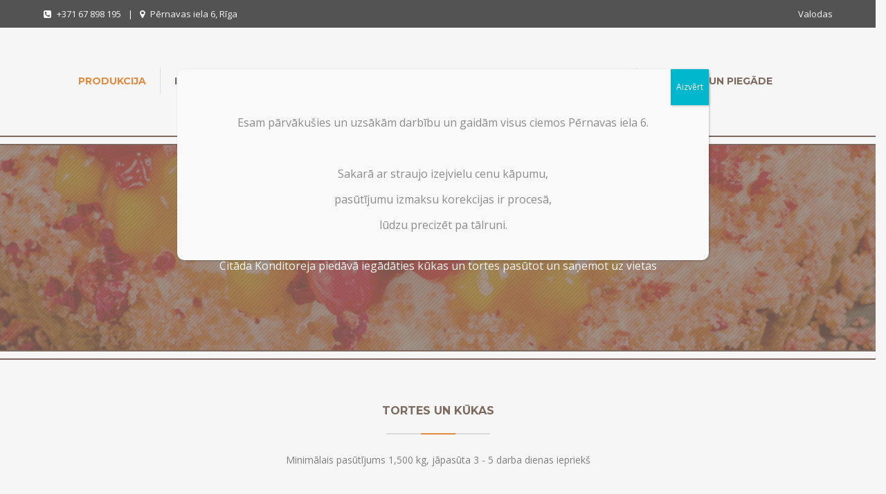

--- FILE ---
content_type: text/html; charset=UTF-8
request_url: https://citadakonditoreja.lv/produkcija/kukas-un-tortes/
body_size: 15717
content:
<!DOCTYPE html>
<!--[if IE 7 ]><html lang="en-US" class="isie ie7 oldie no-js"><![endif]-->
<!--[if IE 8 ]><html lang="en-US" class="isie ie8 oldie no-js"><![endif]-->
<!--[if IE 9 ]><html lang="en-US" class="isie ie9 no-js"><![endif]-->
<!--[if (gt IE 9)|!(IE)]><!--><html lang="en-US" class="no-js"> <!--<![endif]-->
<head>
	<title>Kūkas un tortes | Citāda Konditoreja</title>
	
	<!-- meta -->
	<meta charset="UTF-8">
	<meta name="viewport" content="width=device-width, initial-scale=1">

	<link rel="alternate" type="application/rss+xml" title="RSS 2.0" href="https://citadakonditoreja.lv/feed/" />
	<link rel="pingback" href="https://citadakonditoreja.lv/xmlrpc.php">

	
<!-- All in One SEO Pack 3.1.1 by Michael Torbert of Semper Fi Web Design[327,372] -->
<link rel="canonical" href="https://citadakonditoreja.lv/produkcija/kukas-un-tortes/" />
			<script type="text/javascript" >
				window.ga=window.ga||function(){(ga.q=ga.q||[]).push(arguments)};ga.l=+new Date;
				ga('create', 'UA-109776509-1', 'auto');
				// Plugins
				
				ga('send', 'pageview');
			</script>
			<script async src="https://www.google-analytics.com/analytics.js"></script>
			<!-- All in One SEO Pack -->
<link rel='dns-prefetch' href='//fonts.googleapis.com' />
<link rel='dns-prefetch' href='//s.w.org' />
<link rel="alternate" type="application/rss+xml" title="Citāda Konditoreja &raquo; Feed" href="https://citadakonditoreja.lv/feed/" />
<link rel="alternate" type="application/rss+xml" title="Citāda Konditoreja &raquo; Comments Feed" href="https://citadakonditoreja.lv/comments/feed/" />
<link rel="alternate" type="application/rss+xml" title="Citāda Konditoreja &raquo; Kūkas un tortes Comments Feed" href="https://citadakonditoreja.lv/produkcija/kukas-un-tortes/feed/" />
		<script type="text/javascript">
			window._wpemojiSettings = {"baseUrl":"https:\/\/s.w.org\/images\/core\/emoji\/11\/72x72\/","ext":".png","svgUrl":"https:\/\/s.w.org\/images\/core\/emoji\/11\/svg\/","svgExt":".svg","source":{"concatemoji":"https:\/\/citadakonditoreja.lv\/wp-includes\/js\/wp-emoji-release.min.js?ver=4.9.28"}};
			!function(e,a,t){var n,r,o,i=a.createElement("canvas"),p=i.getContext&&i.getContext("2d");function s(e,t){var a=String.fromCharCode;p.clearRect(0,0,i.width,i.height),p.fillText(a.apply(this,e),0,0);e=i.toDataURL();return p.clearRect(0,0,i.width,i.height),p.fillText(a.apply(this,t),0,0),e===i.toDataURL()}function c(e){var t=a.createElement("script");t.src=e,t.defer=t.type="text/javascript",a.getElementsByTagName("head")[0].appendChild(t)}for(o=Array("flag","emoji"),t.supports={everything:!0,everythingExceptFlag:!0},r=0;r<o.length;r++)t.supports[o[r]]=function(e){if(!p||!p.fillText)return!1;switch(p.textBaseline="top",p.font="600 32px Arial",e){case"flag":return s([55356,56826,55356,56819],[55356,56826,8203,55356,56819])?!1:!s([55356,57332,56128,56423,56128,56418,56128,56421,56128,56430,56128,56423,56128,56447],[55356,57332,8203,56128,56423,8203,56128,56418,8203,56128,56421,8203,56128,56430,8203,56128,56423,8203,56128,56447]);case"emoji":return!s([55358,56760,9792,65039],[55358,56760,8203,9792,65039])}return!1}(o[r]),t.supports.everything=t.supports.everything&&t.supports[o[r]],"flag"!==o[r]&&(t.supports.everythingExceptFlag=t.supports.everythingExceptFlag&&t.supports[o[r]]);t.supports.everythingExceptFlag=t.supports.everythingExceptFlag&&!t.supports.flag,t.DOMReady=!1,t.readyCallback=function(){t.DOMReady=!0},t.supports.everything||(n=function(){t.readyCallback()},a.addEventListener?(a.addEventListener("DOMContentLoaded",n,!1),e.addEventListener("load",n,!1)):(e.attachEvent("onload",n),a.attachEvent("onreadystatechange",function(){"complete"===a.readyState&&t.readyCallback()})),(n=t.source||{}).concatemoji?c(n.concatemoji):n.wpemoji&&n.twemoji&&(c(n.twemoji),c(n.wpemoji)))}(window,document,window._wpemojiSettings);
		</script>
		<style type="text/css">
img.wp-smiley,
img.emoji {
	display: inline !important;
	border: none !important;
	box-shadow: none !important;
	height: 1em !important;
	width: 1em !important;
	margin: 0 .07em !important;
	vertical-align: -0.1em !important;
	background: none !important;
	padding: 0 !important;
}
</style>
<link rel='stylesheet' id='bootstrap-datepicker-css'  href='https://citadakonditoreja.lv/wp-content/plugins/bakery-cpt/assets/scripts/bootstrap-datepicker/css/datepicker3.css' type='text/css' media='all' />
<link rel='stylesheet' id='rs-plugin-settings-css'  href='https://citadakonditoreja.lv/wp-content/plugins/revslider/public/assets/css/settings.css?ver=5.3.1.5' type='text/css' media='all' />
<style id='rs-plugin-settings-inline-css' type='text/css'>
#rs-demo-id {}
</style>
<link rel='stylesheet' id='font-awesome-fa-css'  href='https://citadakonditoreja.lv/wp-content/themes/bakery/assets/font-awesome/css/font-awesome.min.css' type='text/css' media='all' />
<link rel='stylesheet' id='bootstrap-css'  href='https://citadakonditoreja.lv/wp-content/themes/bakery/assets/bootstrap/css/bootstrap.min.css' type='text/css' media='all' />
<link rel='stylesheet' id='owl-carousel-css'  href='https://citadakonditoreja.lv/wp-content/themes/bakery/assets/owl-carousel/owl.carousel.css' type='text/css' media='all' />
<link rel='stylesheet' id='magnific-popup-css'  href='https://citadakonditoreja.lv/wp-content/themes/bakery/assets/magnific-popup/magnific-popup.css' type='text/css' media='all' />
<link rel='stylesheet' id='bakery-main-css'  href='https://citadakonditoreja.lv/wp-content/themes/bakery/style.css' type='text/css' media='all' />
<link rel='stylesheet' id='js_composer_front-css'  href='https://citadakonditoreja.lv/wp-content/plugins/js_composer/assets/css/js_composer.min.css?ver=5.0.1' type='text/css' media='all' />
<link rel='stylesheet' id='popup-maker-site-css'  href='https://citadakonditoreja.lv/wp-content/plugins/popup-maker/assets/css/pum-site.min.css?ver=1.16.4' type='text/css' media='all' />
<style id='popup-maker-site-inline-css' type='text/css'>
/* Popup Google Fonts */
@import url('//fonts.googleapis.com/css?family=Montserrat:100');

/* Popup Theme 1802: Citada tema 1 */
.pum-theme-1802, .pum-theme-1802 { background-color: rgba( 211, 211, 211, 0.20 ) } 
.pum-theme-1802 .pum-container, .pum-theme-1802 .pum-container { padding: 27px; border-radius: 10px; border: 1px none #000000; box-shadow: 1px 1px 3px 0px rgba( 2, 2, 2, 0.23 ); background-color: rgba( 249, 249, 249, 1.00 ) } 
.pum-theme-1802 .pum-title, .pum-theme-1802 .pum-title { color: #000000; text-align: left; text-shadow: 0px 0px 0px rgba( 2, 2, 2, 0.23 ); font-family: inherit; font-weight: 400; font-size: 32px; line-height: 36px } 
.pum-theme-1802 .pum-content, .pum-theme-1802 .pum-content { color: #8c8c8c; font-family: inherit; font-weight: 400 } 
.pum-theme-1802 .pum-content + .pum-close, .pum-theme-1802 .pum-content + .pum-close { position: absolute; height: auto; width: auto; left: auto; right: 0px; bottom: auto; top: 0px; padding: 8px; color: #ffffff; font-family: inherit; font-weight: 400; font-size: 12px; line-height: 36px; border: 1px none #ffffff; border-radius: 0px; box-shadow: 1px 1px 3px 0px rgba( 2, 2, 2, 0.23 ); text-shadow: 0px 0px 0px rgba( 0, 0, 0, 0.23 ); background-color: rgba( 0, 183, 205, 1.00 ) } 

/* Popup Theme 1792: Light Box */
.pum-theme-1792, .pum-theme-lightbox { background-color: rgba( 0, 0, 0, 0.60 ) } 
.pum-theme-1792 .pum-container, .pum-theme-lightbox .pum-container { padding: 18px; border-radius: 3px; border: 8px solid #000000; box-shadow: 0px 0px 30px 0px rgba( 2, 2, 2, 1.00 ); background-color: rgba( 255, 255, 255, 1.00 ) } 
.pum-theme-1792 .pum-title, .pum-theme-lightbox .pum-title { color: #000000; text-align: left; text-shadow: 0px 0px 0px rgba( 2, 2, 2, 0.23 ); font-family: inherit; font-weight: 100; font-size: 32px; line-height: 36px } 
.pum-theme-1792 .pum-content, .pum-theme-lightbox .pum-content { color: #000000; font-family: inherit; font-weight: 100 } 
.pum-theme-1792 .pum-content + .pum-close, .pum-theme-lightbox .pum-content + .pum-close { position: absolute; height: 26px; width: 26px; left: auto; right: -13px; bottom: auto; top: -13px; padding: 0px; color: #ffffff; font-family: Arial; font-weight: 100; font-size: 24px; line-height: 24px; border: 2px solid #ffffff; border-radius: 26px; box-shadow: 0px 0px 15px 1px rgba( 2, 2, 2, 0.75 ); text-shadow: 0px 0px 0px rgba( 0, 0, 0, 0.23 ); background-color: rgba( 0, 0, 0, 1.00 ) } 

/* Popup Theme 1793: Enterprise Blue */
.pum-theme-1793, .pum-theme-enterprise-blue { background-color: rgba( 0, 0, 0, 0.70 ) } 
.pum-theme-1793 .pum-container, .pum-theme-enterprise-blue .pum-container { padding: 28px; border-radius: 5px; border: 1px none #000000; box-shadow: 0px 10px 25px 4px rgba( 2, 2, 2, 0.50 ); background-color: rgba( 255, 255, 255, 1.00 ) } 
.pum-theme-1793 .pum-title, .pum-theme-enterprise-blue .pum-title { color: #315b7c; text-align: left; text-shadow: 0px 0px 0px rgba( 2, 2, 2, 0.23 ); font-family: inherit; font-weight: 100; font-size: 34px; line-height: 36px } 
.pum-theme-1793 .pum-content, .pum-theme-enterprise-blue .pum-content { color: #2d2d2d; font-family: inherit; font-weight: 100 } 
.pum-theme-1793 .pum-content + .pum-close, .pum-theme-enterprise-blue .pum-content + .pum-close { position: absolute; height: 28px; width: 28px; left: auto; right: 8px; bottom: auto; top: 8px; padding: 4px; color: #ffffff; font-family: Times New Roman; font-weight: 100; font-size: 20px; line-height: 20px; border: 1px none #ffffff; border-radius: 42px; box-shadow: 0px 0px 0px 0px rgba( 2, 2, 2, 0.23 ); text-shadow: 0px 0px 0px rgba( 0, 0, 0, 0.23 ); background-color: rgba( 49, 91, 124, 1.00 ) } 

/* Popup Theme 1794: Hello Box */
.pum-theme-1794, .pum-theme-hello-box { background-color: rgba( 0, 0, 0, 0.75 ) } 
.pum-theme-1794 .pum-container, .pum-theme-hello-box .pum-container { padding: 30px; border-radius: 80px; border: 14px solid #81d742; box-shadow: 0px 0px 0px 0px rgba( 2, 2, 2, 0.00 ); background-color: rgba( 255, 255, 255, 1.00 ) } 
.pum-theme-1794 .pum-title, .pum-theme-hello-box .pum-title { color: #2d2d2d; text-align: left; text-shadow: 0px 0px 0px rgba( 2, 2, 2, 0.23 ); font-family: Montserrat; font-weight: 100; font-size: 32px; line-height: 36px } 
.pum-theme-1794 .pum-content, .pum-theme-hello-box .pum-content { color: #2d2d2d; font-family: inherit; font-weight: 100 } 
.pum-theme-1794 .pum-content + .pum-close, .pum-theme-hello-box .pum-content + .pum-close { position: absolute; height: auto; width: auto; left: auto; right: -30px; bottom: auto; top: -30px; padding: 0px; color: #2d2d2d; font-family: Times New Roman; font-weight: 100; font-size: 32px; line-height: 28px; border: 1px none #ffffff; border-radius: 28px; box-shadow: 0px 0px 0px 0px rgba( 2, 2, 2, 0.23 ); text-shadow: 0px 0px 0px rgba( 0, 0, 0, 0.23 ); background-color: rgba( 255, 255, 255, 1.00 ) } 

/* Popup Theme 1795: Cutting Edge */
.pum-theme-1795, .pum-theme-cutting-edge { background-color: rgba( 0, 0, 0, 0.50 ) } 
.pum-theme-1795 .pum-container, .pum-theme-cutting-edge .pum-container { padding: 18px; border-radius: 0px; border: 1px none #000000; box-shadow: 0px 10px 25px 0px rgba( 2, 2, 2, 0.50 ); background-color: rgba( 30, 115, 190, 1.00 ) } 
.pum-theme-1795 .pum-title, .pum-theme-cutting-edge .pum-title { color: #ffffff; text-align: left; text-shadow: 0px 0px 0px rgba( 2, 2, 2, 0.23 ); font-family: Sans-Serif; font-weight: 100; font-size: 26px; line-height: 28px } 
.pum-theme-1795 .pum-content, .pum-theme-cutting-edge .pum-content { color: #ffffff; font-family: inherit; font-weight: 100 } 
.pum-theme-1795 .pum-content + .pum-close, .pum-theme-cutting-edge .pum-content + .pum-close { position: absolute; height: 24px; width: 24px; left: auto; right: 0px; bottom: auto; top: 0px; padding: 0px; color: #1e73be; font-family: Times New Roman; font-weight: 100; font-size: 32px; line-height: 24px; border: 1px none #ffffff; border-radius: 0px; box-shadow: -1px 1px 1px 0px rgba( 2, 2, 2, 0.10 ); text-shadow: -1px 1px 1px rgba( 0, 0, 0, 0.10 ); background-color: rgba( 238, 238, 34, 1.00 ) } 

/* Popup Theme 1796: Framed Border */
.pum-theme-1796, .pum-theme-framed-border { background-color: rgba( 255, 255, 255, 0.50 ) } 
.pum-theme-1796 .pum-container, .pum-theme-framed-border .pum-container { padding: 18px; border-radius: 0px; border: 20px outset #dd3333; box-shadow: 1px 1px 3px 0px rgba( 2, 2, 2, 0.97 ) inset; background-color: rgba( 255, 251, 239, 1.00 ) } 
.pum-theme-1796 .pum-title, .pum-theme-framed-border .pum-title { color: #000000; text-align: left; text-shadow: 0px 0px 0px rgba( 2, 2, 2, 0.23 ); font-family: inherit; font-weight: 100; font-size: 32px; line-height: 36px } 
.pum-theme-1796 .pum-content, .pum-theme-framed-border .pum-content { color: #2d2d2d; font-family: inherit; font-weight: 100 } 
.pum-theme-1796 .pum-content + .pum-close, .pum-theme-framed-border .pum-content + .pum-close { position: absolute; height: 20px; width: 20px; left: auto; right: -20px; bottom: auto; top: -20px; padding: 0px; color: #ffffff; font-family: Tahoma; font-weight: 700; font-size: 16px; line-height: 18px; border: 1px none #ffffff; border-radius: 0px; box-shadow: 0px 0px 0px 0px rgba( 2, 2, 2, 0.23 ); text-shadow: 0px 0px 0px rgba( 0, 0, 0, 0.23 ); background-color: rgba( 0, 0, 0, 0.55 ) } 

/* Popup Theme 1797: Floating Bar - Soft Blue */
.pum-theme-1797, .pum-theme-floating-bar { background-color: rgba( 255, 255, 255, 0.00 ) } 
.pum-theme-1797 .pum-container, .pum-theme-floating-bar .pum-container { padding: 8px; border-radius: 0px; border: 1px none #000000; box-shadow: 1px 1px 3px 0px rgba( 2, 2, 2, 0.23 ); background-color: rgba( 238, 246, 252, 1.00 ) } 
.pum-theme-1797 .pum-title, .pum-theme-floating-bar .pum-title { color: #505050; text-align: left; text-shadow: 0px 0px 0px rgba( 2, 2, 2, 0.23 ); font-family: inherit; font-weight: 400; font-size: 32px; line-height: 36px } 
.pum-theme-1797 .pum-content, .pum-theme-floating-bar .pum-content { color: #505050; font-family: inherit; font-weight: 400 } 
.pum-theme-1797 .pum-content + .pum-close, .pum-theme-floating-bar .pum-content + .pum-close { position: absolute; height: 18px; width: 18px; left: auto; right: 5px; bottom: auto; top: 50%; padding: 0px; color: #505050; font-family: Sans-Serif; font-weight: 700; font-size: 15px; line-height: 18px; border: 1px solid #505050; border-radius: 15px; box-shadow: 0px 0px 0px 0px rgba( 2, 2, 2, 0.00 ); text-shadow: 0px 0px 0px rgba( 0, 0, 0, 0.00 ); background-color: rgba( 255, 255, 255, 0.00 ); transform: translate(0, -50%) } 

/* Popup Theme 1798: Content Only - For use with page builders or block editor */
.pum-theme-1798, .pum-theme-content-only { background-color: rgba( 0, 0, 0, 0.70 ) } 
.pum-theme-1798 .pum-container, .pum-theme-content-only .pum-container { padding: 0px; border-radius: 0px; border: 1px none #000000; box-shadow: 0px 0px 0px 0px rgba( 2, 2, 2, 0.00 ) } 
.pum-theme-1798 .pum-title, .pum-theme-content-only .pum-title { color: #000000; text-align: left; text-shadow: 0px 0px 0px rgba( 2, 2, 2, 0.23 ); font-family: inherit; font-weight: 400; font-size: 32px; line-height: 36px } 
.pum-theme-1798 .pum-content, .pum-theme-content-only .pum-content { color: #8c8c8c; font-family: inherit; font-weight: 400 } 
.pum-theme-1798 .pum-content + .pum-close, .pum-theme-content-only .pum-content + .pum-close { position: absolute; height: 18px; width: 18px; left: auto; right: 7px; bottom: auto; top: 7px; padding: 0px; color: #000000; font-family: inherit; font-weight: 700; font-size: 20px; line-height: 20px; border: 1px none #ffffff; border-radius: 15px; box-shadow: 0px 0px 0px 0px rgba( 2, 2, 2, 0.00 ); text-shadow: 0px 0px 0px rgba( 0, 0, 0, 0.00 ); background-color: rgba( 255, 255, 255, 0.00 ) } 

/* Popup Theme 1791: Default Theme */
.pum-theme-1791, .pum-theme-default-theme { background-color: rgba( 255, 255, 255, 1.00 ) } 
.pum-theme-1791 .pum-container, .pum-theme-default-theme .pum-container { padding: 18px; border-radius: 0px; border: 1px none #000000; box-shadow: 1px 1px 3px 0px rgba( 2, 2, 2, 0.23 ); background-color: rgba( 249, 249, 249, 1.00 ) } 
.pum-theme-1791 .pum-title, .pum-theme-default-theme .pum-title { color: #000000; text-align: left; text-shadow: 0px 0px 0px rgba( 2, 2, 2, 0.23 ); font-family: inherit; font-weight: 400; font-size: 32px; font-style: normal; line-height: 36px } 
.pum-theme-1791 .pum-content, .pum-theme-default-theme .pum-content { color: #8c8c8c; font-family: inherit; font-weight: 400; font-style: inherit } 
.pum-theme-1791 .pum-content + .pum-close, .pum-theme-default-theme .pum-content + .pum-close { position: absolute; height: auto; width: auto; left: auto; right: 0px; bottom: auto; top: 0px; padding: 8px; color: #ffffff; font-family: inherit; font-weight: 400; font-size: 12px; font-style: inherit; line-height: 36px; border: 1px none #ffffff; border-radius: 0px; box-shadow: 1px 1px 3px 0px rgba( 2, 2, 2, 0.23 ); text-shadow: 0px 0px 0px rgba( 0, 0, 0, 0.23 ); background-color: rgba( 0, 183, 205, 1.00 ) } 

#pum-1800 {z-index: 1999999999}
#pum-1799 {z-index: 1999999999}

</style>
<link rel='stylesheet' id='redux-google-fonts-vu_theme_options-css'  href='https://fonts.googleapis.com/css?family=Open+Sans%3A400%7CMontserrat%3A700%2C400&#038;subset=latin&#038;ver=1766083606' type='text/css' media='all' />
<script type='text/javascript' src='https://citadakonditoreja.lv/wp-includes/js/jquery/jquery.js?ver=1.12.4'></script>
<script type='text/javascript' src='https://citadakonditoreja.lv/wp-includes/js/jquery/jquery-migrate.min.js?ver=1.4.1'></script>
<script type='text/javascript' src='https://citadakonditoreja.lv/wp-content/plugins/revslider/public/assets/js/jquery.themepunch.tools.min.js?ver=5.3.1.5'></script>
<script type='text/javascript' src='https://citadakonditoreja.lv/wp-content/plugins/revslider/public/assets/js/jquery.themepunch.revolution.min.js?ver=5.3.1.5'></script>
<script type='text/javascript' src='https://citadakonditoreja.lv/wp-content/themes/bakery/assets/scripts/modernizr.js'></script>
<link rel='https://api.w.org/' href='https://citadakonditoreja.lv/wp-json/' />
<link rel="EditURI" type="application/rsd+xml" title="RSD" href="https://citadakonditoreja.lv/xmlrpc.php?rsd" />
<link rel="wlwmanifest" type="application/wlwmanifest+xml" href="https://citadakonditoreja.lv/wp-includes/wlwmanifest.xml" /> 
<meta name="generator" content="WordPress 4.9.28" />
<link rel='shortlink' href='https://citadakonditoreja.lv/?p=1652' />
<link rel="alternate" type="application/json+oembed" href="https://citadakonditoreja.lv/wp-json/oembed/1.0/embed?url=https%3A%2F%2Fcitadakonditoreja.lv%2Fprodukcija%2Fkukas-un-tortes%2F" />
<link rel="alternate" type="text/xml+oembed" href="https://citadakonditoreja.lv/wp-json/oembed/1.0/embed?url=https%3A%2F%2Fcitadakonditoreja.lv%2Fprodukcija%2Fkukas-un-tortes%2F&#038;format=xml" />

<!-- Call Now Button 0.3.6 by Jerry Rietveld (callnowbutton.com) -->
<style>#callnowbutton {display:none;} @media screen and (max-width:650px){#callnowbutton {display:block; position:fixed; text-decoration:none; z-index:2147483647;width:65px; height:65px; border-radius:50%; border-top:1px solid #2dc62d; bottom:15px; box-shadow: 0 1px 2px rgba(0, 0, 0, 0.4);transform: scale(1);left:50%; margin-left:-33px;background:url([data-uri]) center/50px 50px no-repeat #009900;}}#callnowbutton .NoButtonText{display:none;}</style>
		<link rel="icon" href="https://citadakonditoreja.lv/wp-content/uploads/2015/08/favicon.png" type="image/png">
		
		<link rel="apple-touch-icon" href="https://citadakonditoreja.lv/wp-content/themes/bakery/assets/images/milingona/apple-touch-icon.png">
		<link rel="apple-touch-icon" sizes="72x72" href="https://citadakonditoreja.lv/wp-content/themes/bakery/assets/images/milingona/apple-touch-icon-72x72.png">
		<link rel="apple-touch-icon" sizes="114x114" href="https://citadakonditoreja.lv/wp-content/themes/bakery/assets/images/milingona/apple-touch-icon-114x114.png">

					
							<meta property="og:site_name" content="Citāda Konditoreja" />
				<meta property="og:description" content="Citāda Garša. Citāda Attieksme. Citāda Filosofija" />
				<meta property="og:type" content="website" />
				<meta property="og:image" content="https://citadakonditoreja.lv/wp-content/uploads/2015/08/logo-1-1.png" />
							
		<meta name="generator" content="Powered by Milingona" />
		<style type="text/css" id="vu_dynamic-css">a:hover{color:#e67819}h1,h2,h3,h4,h5,h6{color:#684f40}blockquote{border-left-color:#684f40}.article-short:hover .article-short-icon-container{border-color:#e67819;color:#e67819}.article-short:hover .article-short-icon-container .article-short-icon svg{fill:#e67819}.article-short .article-short-icon-container{color:#684f40;border-color:#684f40}.article-short .article-short-icon-container .article-short-icon svg{fill:#684f40}.article-short .article-short-content h3:after{background-color:#e67819}.content-box{border-color:#684f40}.button{background-color:#e67819}.button:hover{background-color:#684f40}.button-void{color:#684f40;border-color:#684f40}.button-void:hover{background-color:#684f40}.heading-huge{color:#684f40}.heading-small{color:#684f40}.highlight{color:#e67819}.horizontal-delimiter{background-color:#e67819}.icon-big-container{color:#684f40;border-color:#684f40}.icon-big-container img,.icon-big-container svg{fill:#684f40}.icon-big-container:hover{border-color:#e67819}.icon-big-container:hover svg{fill:#e67819}.item-check:after{color:#e67819}.list-arrows li:hover:after,.list-arrows li.active:after,.list-arrows li:hover .list-arrows-content,.list-arrows li.active .list-arrows-content{color:#e67819}.list-arrows li:hover .list-arrows-value,.list-arrows li.active .list-arrows-value{background-color:#e67819}.list-values li:hover{color:#e67819}.page-header{color:#684f40}.full-header{background-color:rgba(104,79,64,0.7)}.full-header h1:after{background-color:#e67819}.full-header-container{border-top-color:#684f40;border-bottom-color:#684f40}.article-header-3 h1:after{background-color:#e67819}.article-header-5:after{background-color:#e67819}.blog-post{border-color:#684f40}.post .post-image{border-color:#684f40}.post .post-info a:hover{color:#e67819}.post .post-info:after{background-color:#e67819}.post:hover .post-image{border-color:#e67819}.post-preview .post-preview-detail a:hover{color:#e67819}.blog-post-comments:after{background-color:#e67819}.blog-post-comments .blog-post-comment-heading{color:#684f40}.blog-post-comments .blog-post-comment-heading a:hover{color:#e67819}.blog-post-comments .submit-comment{background-color:#684f40}#respond .comment-reply-title{color:#684f40}#respond .comment-reply-title #cancel-comment-reply-link{color:#e67819;border-left-color:#684f40}.blog-post .blog-post-footer:after{background-color:#e67819}.blog-post .blog-post-footer .socials{color:#684f40}.blog-post .blog-post-header:after{background-color:#e67819}.blog-post .blog-post-header a:hover{color:#e67819}.blog-post .blog-post-image .blog-post-image-cover:after,.blog-post .blog-post-image .blog-post-image-cover:before{background-color:#684f40}.blog-post .blog-post-tags{color:#684f40}.blog-post-small .blog-post-small-img:hover .blog-post-small-info-content{color:#684f40}.blog-post-small .blog-post-small-img .blog-post-small-img-cover:after,.blog-post-small .blog-post-small-img .blog-post-small-img-cover:before{background-color:#684f40}.blog-post-small .blog-post-small-info .blog-post-small-info-content{background-color:#684f40}.vu_latest-tweets a,.vu_latest-tweets a{color:#e67819}.filter-icon-content{background-color:#684f40}.filter-icon-content:after{border-color:#684f40;background-color:#684f40}.vu_filter.active .filter-icon-content,.vu_filter:hover .filter-icon-content{background-color:#e67819}.vu_filter.active .filter-icon-content:after,.vu_filter:hover .filter-icon-content:after{border-color:#e67819}.form-contact{background-color:rgba(104,79,64,0.9)}.form-contact .form-control:hover,.form-contact .form-control:active,.form-contact .form-control:focus{border-color:#e67819}.offset-borders:after,.offset-borders:before{background-color:#684f40}.owl-controls .owl-next,.owl-controls .owl-prev{color:#684f40;border-color:#684f40}.owl-controls .owl-next:hover,.owl-controls .owl-prev:hover{color:#e67819;border-color:#e67819}.owl-controls .owl-page{border-color:#684f40}.owl-controls .owl-page:after{background-color:#e67819}.owl-controls .owl-page.active{border-color:#e67819}.pagination .pagination-item:hover,.pagination .pagination-nav:hover{background-color:#684f40;border-color:#684f40}.pagination .current .pagination-item{color:#684f40;border-color:#684f40}.pagination-nav-single{border-color:#684f40;color:#684f40}.pagination-nav-single:hover{background-color:#684f40}.vu_menu-item a .vu_menu-item-img:after{background-color:rgba(230,120,25,0.6)}.vu_menu-item a:hover .vu_menu-item-img img{border-color:#e67819}.vu_menu-item-detail h5.vu_menu-item-price{color:#684f40}.price-label:after{background-color:#e67819}.product .product-detail-container .product-detail{background-color:rgba(230,120,25,0.9)}.product .product-icon-container{color:#e67819;border-color:#e67819}.product .product-icon-container a{color:#e67819}.product .product-icon-container:hover{background-color:#684f40;border-color:#684f40}.product .product-icons:after{background-color:rgba(230,120,25,0.9)}.product:hover{border-color:#e67819}.profile .profile-box{color:#684f40}.profile .profile-box:after{border-color:#684f40}.profile .profile-photo .profile-photo-info{color:#684f40;background-color:rgba(104,79,64,0.6);box-shadow:0 0 7px rgba(104,79,64,0.16)}.profile .profile-photo .profile-photo-info .profile-icon a{color:#684f40}.profile .profile-photo .profile-photo-info .profile-icon:hover{background-color:#e67819}.profile:hover .profile-box{color:#e67819}.profile:hover .profile-box:after{border-color:#e67819}.read-more-link{color:#684f40}.read-more-link:hover{color:#e67819}.section-black-cover:after,.section-color-cover:after,.section-white-cover:after{background-color:rgba(230,120,25,0.8)}.section-color-cover:after{background-color:rgba(230,120,25,0.8)}.section-header.vu_inline h2 span{background-color:#e67819}.section-header h2:after{background-color:#e67819}.service-box:hover .icon-big-container{border-color:#e67819}.service-box:hover .icon-big-container svg{fill:#e67819}.countdown-period{color:#684f40}.gallery-slider-it .gallery-slider-detail-container{background-color:rgba(230,120,25,0.9)}.sidebar .widget_title{color:#684f40}.page-footer .sidebar .widget_title a{color:#684f40}.search-form input{border-color:#684f40}.tabs-big-container .nav>li:after{border-top-color:#e67819;border-left-color:#e67819}.tabs-big-container .nav>li:before{border-color:#e67819}.tabs-big-container .tab-content{border-color:#e67819}.testimonial .testimonial-name{background-color:#684f40}.testimonials-slider .owl-controls .owl-page:after{background-color:#684f40}.testimonials-slider .owl-controls .owl-page.active{border-color:#684f40}.form-control:hover,.form-control:active,.form-control:focus{border-color:#684f40}.vu_multiselect-wrapper .open .vu_btn-multiselect{border-color:#684f40}.vu_multiselect-wrapper .multiselect-container.dropdown-menu>.active>a,.vu_multiselect-wrapper .multiselect-container.dropdown-menu>.active>a:hover,.vu_multiselect-wrapper .multiselect-container.dropdown-menu>.active>a:focus{background-color:#684f40}.btn{background-color:#684f40}.btn:hover,.btn:active,.btn:focus{background-color:#e67819}.btn:active,.btn:focus{background-color:#684f40}.btn.btn-inverse{color:#684f40}.btn.btn-inverse:active,.btn.btn-inverse:focus{color:#684f40}.error-404 .error-code p{color:#e67819}.error-404 .error-message a{border-color:#684f40;background-color:#684f40}.page-footer a:hover{color:#e67819}.widget_nav_menu .menu>li>a{color:#684f40}.widget_nav_menu ul li a:hover,.widget_nav_menu ul li.current-menu-parent>a,.widget_nav_menu ul li.current-menu-ancestor>a,.widget_nav_menu ul li.current-menu-item>a{border-color:#e67819;background-color:#e67819}.social-icon-container,.social-icon-container-big,.social-icon-container-small{background-color:#684f40}.social-icon-container:hover,.social-icon-container-big:hover,.social-icon-container-small:hover{background-color:#e67819}.vu_socials h3{color:#684f40}.widget.widget_archive li a:hover,.widget.widget_pages li a:hover,.widget.widget_recent_comments li a:hover,.widget.widget_nav_menu li a:hover,.widget.widget_recent_entries li a:hover,.widget.widget_meta li a:hover,.widget.widget_categories li a:hover{color:#e67819!important}.widget.widget_tag_cloud a.active,a.active span.tag,.widget.widget_tag_cloud a:hover,a:hover span.tag{background-color:#e67819}.widget.widget_rss .rss-date{color:#684f40}.vu_gallery .vu_g-filters .vu_g-filter.active,.vu_gallery .vu_g-filters .vu_g-filter:hover{color:#e67819}.vu_gallery-item .vu_gi-details-container{background-color:rgba(230,120,25,0.9)}.vu_top-bar a:hover{color:#e67819}.vu_tb-list .sub-menu li a:hover{color:#e67819}.vu_main-menu>ul>li{border-left-color:rgba(104,79,64,0.2)}.vu_main-menu>ul>li a:hover{color:#e67819}.vu_main-menu>ul>li.active>a,.vu_main-menu>ul>li.current-menu-parent>a,.vu_main-menu>ul>li.current-menu-ancestor>a,.vu_main-menu>ul>li.current-menu-item>a{color:#e67819}.vu_main-menu ul li ul.sub-menu li a:hover,.vu_main-menu ul li ul.sub-menu li.current-menu-item>a{color:#e67819;background-color:#684f40}.vu_main-menu ul.sub-menu li:hover>a,.vu_main-menu ul.sub-menu li.current-menu-ancestor>a{color:#e67819;background-color:#684f40}.vu_mobile-menu ul li.current-menu-item>a{color:#e67819}.vu_mobile-menu ul li a:hover,.vu_mobile-menu .vu_mm-remove:hover{color:#e67819;background-color:#684f40}.vu_mm-open:hover,.vu_mm-open:focus,.vu_wc-menu-item.vu_wc-responsive:hover,.vu_wc-menu-item.vu_wc-responsive:focus{color:#684f40}.vu_with-border{border-color:#684f40}.wpb_revslider_element{border-color:#684f40}.vu_product-item{border-color:#684f40}.vu_product-item .vu_pi-container{background-color:rgba(230,120,25,0.9)}.vu_product-item .vu_pi-icon{color:#e67819;border-color:#e67819}.vu_product-item .vu_pi-icon:hover{background-color:#684f40;border-color:#684f40}.vu_main-menu-container .vu_logo-container{width:330px}.vu_main-menu-container .vu_logo-container img{max-width:300px}@media (max-width:1100px){.vu_main-menu{display:none!important}.vu_mm-open,.vu_wc-menu-item.vu_wc-responsive{display:block!important}}</style>	<meta name="generator" content="Powered by Visual Composer - drag and drop page builder for WordPress."/>
<!--[if lte IE 9]><link rel="stylesheet" type="text/css" href="https://citadakonditoreja.lv/wp-content/plugins/js_composer/assets/css/vc_lte_ie9.min.css" media="screen"><![endif]--><meta name="generator" content="Powered by Slider Revolution 5.3.1.5 - responsive, Mobile-Friendly Slider Plugin for WordPress with comfortable drag and drop interface." />
<style type="text/css" title="dynamic-css" class="options-output">body{background-color:#fff;}body,article,.article-header-5 h1,.article-header-5 h3,.blog-post-comments .blog-post-comment-heading,.blog-post .blog-post-tags a,.blog-post-small h3,.quote,.gallery-slider-it .gallery-slider-detail,.form-control{font-family:"Open Sans";font-weight:400;font-style:normal;color:#696969;font-size:14px;}.vu_main-menu > ul > li a{font-family:Montserrat;text-transform:uppercase;line-height:14px;font-weight:700;font-style:normal;color:#684f40;font-size:14px;}.vu_main-menu ul li ul.sub-menu li a{font-family:Montserrat;text-transform:none;line-height:20px;font-weight:400;font-style:normal;color:#684f40;font-size:14px;}.full-header h1{font-family:Montserrat;font-weight:700;font-style:normal;color:#fff;font-size:30px;}.full-header h3{font-family:"Open Sans";font-weight:400;font-style:normal;color:#fff;font-size:16px;}h1, h2, h3, h4, h5, h6{font-family:Montserrat;font-weight:700;}.vu_main-menu > ul > li a{padding-top:12px;padding-right:20px;padding-bottom:12px;padding-left:20px;}.page-footer .footer-light{background-color:#303133;}.page-footer .footer-light{color:#d6d8db;}.page-footer .footer-dark{background-color:#28292b;background-repeat:no-repeat;background-position:right center;background-image:url('https://citadakonditoreja.lv/wp-content/uploads/2017/12/logo-footer-background.png');}</style><style type="text/css" data-type="vc_shortcodes-custom-css">.vc_custom_1559732894018{padding-top: 50px !important;padding-bottom: 50px !important;}.vc_custom_1559732894018{padding-top: 50px !important;padding-bottom: 50px !important;}.vc_custom_1559732894018{padding-top: 50px !important;padding-bottom: 50px !important;}.vc_custom_1559732894018{padding-top: 50px !important;padding-bottom: 50px !important;}</style><noscript><style type="text/css"> .wpb_animate_when_almost_visible { opacity: 1; }</style></noscript></head>
<body class="page-template-default page page-id-1652 page-child parent-pageid-1445 wpb-js-composer js-comp-ver-5.0.1 vc_responsive">
	
	<div id="all">
					<header id="vu_main-header" class="vu_main-header" role="banner" itemscope="itemscope" itemtype="https://schema.org/WPHeader">
									<div class="vu_top-bar">
						<div class="container">
							<div class="row">
								<div class="vu_tp-left col-md-6">
									<span><i class="fa fa-phone-square"></i>+371 67 898 195</span>|<span><i class="fa fa-map-marker"></i>Pērnavas iela 6, Rīga</span>								</div>
								<div class="vu_tp-right col-md-6">
									<nav id="vu_tb-menu" class="vu_tb-menu-container"><ul id="vu_tb-menu-list" class="vu_tb-list list-unstyled"><li id="menu-item-748" class="menu-item menu-item-type-custom menu-item-object-custom menu-item-has-children menu-item-748"><a href="#" itemprop="url">Valodas</a>
<ul class="sub-menu">
	<li id="menu-item-749" class="menu-item menu-item-type-custom menu-item-object-custom menu-item-home menu-item-749"><a href="https://citadakonditoreja.lv" itemprop="url">Latviešu</a></li>
	<li id="menu-item-750" class="menu-item menu-item-type-custom menu-item-object-custom menu-item-750"><a href="https://citadakonditoreja.lv/ru" itemprop="url">Krievu</a></li>
</ul>
</li>
</ul></nav>								</div>
							</div>
						</div>
					</div>
									
				<div class="container">
					<div id="vu_menu-affix" data-spy="affix" data-offset-top="182">
													<div class="vu_main-menu-container" data-type="logo-middle">
								<div class="vu_d-tr">
									<nav class="vu_main-menu vu_mm-left vu_d-td" role="navigation" itemscope="itemscope" itemtype="https://schema.org/SiteNavigationElement">
										<ul id="vu_mm-left" class="vu_mm-list vu_mm-left list-unstyled "><li id="menu-item-1725" class="menu-item menu-item-type-custom menu-item-object-custom current-menu-ancestor current-menu-parent menu-item-has-children menu-item-1725"><a href="#" itemprop="url">Produkcija</a>
<ul class="sub-menu">
	<li id="menu-item-1650" class="menu-item menu-item-type-post_type menu-item-object-page menu-item-1650"><a href="https://citadakonditoreja.lv/produkcija/klingeri-saldie-un-salie/" itemprop="url">Kliņģeri saldie un sāļie</a></li>
	<li id="menu-item-1963" class="menu-item menu-item-type-post_type menu-item-object-page menu-item-1963"><a href="https://citadakonditoreja.lv/produkcija/jauna-klingeru-kolekcija/" itemprop="url">Jaunā Kliņģeru kolekcija</a></li>
	<li id="menu-item-1654" class="menu-item menu-item-type-post_type menu-item-object-page current-menu-item page_item page-item-1652 current_page_item menu-item-1654"><a href="https://citadakonditoreja.lv/produkcija/kukas-un-tortes/" itemprop="url">Kūkas un tortes</a></li>
	<li id="menu-item-1719" class="menu-item menu-item-type-post_type menu-item-object-page menu-item-1719"><a href="https://citadakonditoreja.lv/produkcija/kazu-tortes/" itemprop="url">Kāzu tortes</a></li>
	<li id="menu-item-1657" class="menu-item menu-item-type-post_type menu-item-object-page menu-item-1657"><a href="https://citadakonditoreja.lv/produkcija/salas-tortes/" itemprop="url">Sāļās tortes</a></li>
	<li id="menu-item-1660" class="menu-item menu-item-type-post_type menu-item-object-page menu-item-1660"><a href="https://citadakonditoreja.lv/produkcija/saldas-un-salas-mini-kucinas/" itemprop="url">Saldās un sāļās mini kūciņas</a></li>
	<li id="menu-item-1663" class="menu-item menu-item-type-post_type menu-item-object-page menu-item-1663"><a href="https://citadakonditoreja.lv/produkcija/piragi-smalkmaizites-un-platsmaizes/" itemprop="url">Pīrāgi, smalkmaizītes un plātsmaizes</a></li>
	<li id="menu-item-1966" class="menu-item menu-item-type-post_type menu-item-object-page menu-item-1966"><a href="https://citadakonditoreja.lv/produkcija/alergeni/" itemprop="url">Alergēni</a></li>
</ul>
</li>
<li id="menu-item-1201" class="menu-item menu-item-type-post_type menu-item-object-page menu-item-1201"><a href="https://citadakonditoreja.lv/individualie-pasutijumi/" itemprop="url">Individuālie pasūtījumi</a></li>
</ul>									</nav>

									<div class="vu_logo-container vu_d-td"> 
										<div class="vu_logo">
											<a href="https://citadakonditoreja.lv">
												<img class="vu_logo-primary" alt="logo-primary" width="341" height="120" src="https://citadakonditoreja.lv/wp-content/uploads/2015/08/logo-1-1.png">
												<img class="vu_logo-secondary" alt="logo-secondary" width="341" height="120" src="https://citadakonditoreja.lv/wp-content/uploads/2015/08/logo-1-1.png">
											</a>
										</div>
										<a href="#" class="vu_mm-toggle vu_mm-open"><i class="fa fa-bars"></i></a>

																			</div>

									<nav class="vu_main-menu vu_mm-right vu_d-td" role="navigation" itemscope="itemscope" itemtype="https://schema.org/SiteNavigationElement">
										<ul id="vu_mm-right" class="vu_mm-list vu_mm-right list-unstyled "><li id="menu-item-631" class="menu-item menu-item-type-post_type menu-item-object-page menu-item-631"><a href="https://citadakonditoreja.lv/par-mums/" itemprop="url">Par mums</a></li>
<li id="menu-item-1202" class="menu-item menu-item-type-post_type menu-item-object-page menu-item-1202"><a href="https://citadakonditoreja.lv/kontakti/" itemprop="url">Kontakti un piegāde</a></li>
</ul>									</nav>
								</div>
							</div>
											</div>

					<div class="vu_menu-affix-height"></div>
				</div>
			</header>

			<div class="clearfix"></div>

					<section class="top-section">
				<div class="offset-borders">
					<div class="full-header-container" data-parallax="scroll" data-image-src="https://citadakonditoreja.lv/wp-content/uploads/2021/05/kukas-tortes.jpg">
						<div class="full-header">
							<div class="container">
								<h1>Kūkas un tortes</h1>								<h3>Citāda Konditoreja piedāvā iegādāties kūkas un tortes pasūtot un saņemot uz vietas</h3>							</div>
						</div>
					</div>
				</div>
			</section>
				<div  class="row"><div class="clearfix "><div class="container no-padding"><div class="col-sm-12 col-middle"><div class="vc_column-inner "><div class="wpb_wrapper">		<header class="section-header alignment-center vu_overline onscroll-animate">
			<h2><span>Tortes un kūkas</span></h2>
			<p>Minimālais pasūtījums 1,500 kg, jāpasūta 3 - 5 darba dienas iepriekš</p>		</header>
	</div></div></div></div></div></div><div  class="row vu_r-with-parallax"><div class="vu_color-overlay  vc_custom_1559732894018" data-color-overlay="rgba(255,255,255,0.8)"><div class="container no-padding"><div class="col-sm-6 col-middle"><div class="vc_column-inner "><div class="wpb_wrapper">		<header class="section-header alignment-left vu_inline onscroll-animate">
			<h2><span>Vaniļas biskvīta tortes</span></h2>
					</header>
				<article class="vu_menu-item clearfix onscroll-animate">
									<div class="vu_menu-item-img-container vu_lightbox vu_gallery" data-delegate="a.vu_pi-lb-img">
																											<a href="https://citadakonditoreja.lv/wp-content/uploads/2022/07/20211116_150738.jpg" title="Vārītā krēma torte" class="vu_pi-lb-img">
									<span class="vu_menu-item-img"><img src="https://citadakonditoreja.lv/wp-content/uploads/2022/07/20211116_150738-150x150.jpg" alt=""></span>								</a>
																																			<a href="https://citadakonditoreja.lv/wp-content/uploads/2022/07/20220308_091507.jpg" title="Vārītā krēma torte" class="vu_pi-lb-img hide"></a>
																																			<a href="https://citadakonditoreja.lv/wp-content/uploads/2022/07/20211216_120125.jpg" title="Vārītā krēma torte" class="vu_pi-lb-img hide"></a>
																																			<a href="https://citadakonditoreja.lv/wp-content/uploads/2022/07/20220408_164552.jpg" title="Vārītā krēma torte" class="vu_pi-lb-img hide"></a>
																																			<a href="https://citadakonditoreja.lv/wp-content/uploads/2022/07/20220311_170531.jpg" title="Vārītā krēma torte" class="vu_pi-lb-img hide"></a>
																																			<a href="https://citadakonditoreja.lv/wp-content/uploads/2022/07/20220329_105103.jpg" title="Vārītā krēma torte" class="vu_pi-lb-img hide"></a>
																									</div>
				
				<div class="vu_menu-item-detail-container">
					<div class="vu_menu-item-detail">
						<h2 class="vu_menu-item-title">
							Vārītā krēma torte						</h2>

													<p class="vu_menu-item-description">Vaniļas biskvīts, ogu biezenis (avenes, zemenes, jāņogas vai dzērvenes/brūklenes), vārītais krēms, ogu dekors</p>
												
													<h5 class="vu_menu-item-price">€ 18.50 /kg</h5>
											</div>
				</div><!-- .vu_menu-item-detail-container -->
			</article><!-- .vu_menu-item -->
				<article class="vu_menu-item clearfix onscroll-animate">
									<div class="vu_menu-item-img-container vu_lightbox vu_gallery" data-delegate="a.vu_pi-lb-img">
																											<a href="https://citadakonditoreja.lv/wp-content/uploads/2019/06/Tortes.jpg" title="Biezpiena krēma torte ar avenēm citām ogām " class="vu_pi-lb-img">
									<span class="vu_menu-item-img"><img src="https://citadakonditoreja.lv/wp-content/uploads/2019/06/Tortes-150x150.jpg" alt=""></span>								</a>
																									</div>
				
				<div class="vu_menu-item-detail-container">
					<div class="vu_menu-item-detail">
						<h2 class="vu_menu-item-title">
							Biezpiena krēma torte ar avenēm citām ogām 						</h2>

													<p class="vu_menu-item-description">Vaniļas biskvīts, aveņu biezenis ar ogām, biezpiena krēms, ogu dekors</p>
												
													<h5 class="vu_menu-item-price">€ 18.50 /kg</h5>
											</div>
				</div><!-- .vu_menu-item-detail-container -->
			</article><!-- .vu_menu-item -->
				<article class="vu_menu-item clearfix onscroll-animate">
									<div class="vu_menu-item-img-container vu_lightbox vu_gallery" data-delegate="a.vu_pi-lb-img">
																											<a href="https://citadakonditoreja.lv/wp-content/uploads/2019/06/Tortes.jpg" title="Jogurta krēma torte (varianti- zemeņu, aveņu, melleņu, ķiršu) " class="vu_pi-lb-img">
									<span class="vu_menu-item-img"><img src="https://citadakonditoreja.lv/wp-content/uploads/2019/06/Tortes-150x150.jpg" alt=""></span>								</a>
																									</div>
				
				<div class="vu_menu-item-detail-container">
					<div class="vu_menu-item-detail">
						<h2 class="vu_menu-item-title">
							Jogurta krēma torte (varianti- zemeņu, aveņu, melleņu, ķiršu) 						</h2>

													<p class="vu_menu-item-description">Vaniļas biskvīts, krēms ar ogu kraušķi, jogurta krēms, ogu dekors</p>
												
													<h5 class="vu_menu-item-price">€ 20.00 /kg</h5>
											</div>
				</div><!-- .vu_menu-item-detail-container -->
			</article><!-- .vu_menu-item -->
				<article class="vu_menu-item clearfix onscroll-animate">
									<div class="vu_menu-item-img-container vu_lightbox vu_gallery" data-delegate="a.vu_pi-lb-img">
																											<a href="https://citadakonditoreja.lv/wp-content/uploads/2022/07/20190913_145728.jpg" title="Ogu Frappe " class="vu_pi-lb-img">
									<span class="vu_menu-item-img"><img src="https://citadakonditoreja.lv/wp-content/uploads/2022/07/20190913_145728-150x150.jpg" alt=""></span>								</a>
																																			<a href="https://citadakonditoreja.lv/wp-content/uploads/2022/07/20210528_144117.jpg" title="Ogu Frappe " class="vu_pi-lb-img hide"></a>
																																			<a href="https://citadakonditoreja.lv/wp-content/uploads/2022/07/20210618_172733.jpg" title="Ogu Frappe " class="vu_pi-lb-img hide"></a>
																																			<a href="https://citadakonditoreja.lv/wp-content/uploads/2022/07/20211109_104554.jpg" title="Ogu Frappe " class="vu_pi-lb-img hide"></a>
																																			<a href="https://citadakonditoreja.lv/wp-content/uploads/2022/07/20220225_140034.jpg" title="Ogu Frappe " class="vu_pi-lb-img hide"></a>
																																			<a href="https://citadakonditoreja.lv/wp-content/uploads/2022/07/20220225_140041.jpg" title="Ogu Frappe " class="vu_pi-lb-img hide"></a>
																									</div>
				
				<div class="vu_menu-item-detail-container">
					<div class="vu_menu-item-detail">
						<h2 class="vu_menu-item-title">
							Ogu Frappe 						</h2>

													<p class="vu_menu-item-description">Sviesta biskvīts ar ogām, ogu mix ķiršu mērcē, vaniļas krēms, mandeļu meringa,ogu dekors</p>
												
													<h5 class="vu_menu-item-price">€ 21.00 /kg</h5>
											</div>
				</div><!-- .vu_menu-item-detail-container -->
			</article><!-- .vu_menu-item -->
				<article class="vu_menu-item clearfix onscroll-animate">
									<div class="vu_menu-item-img-container vu_lightbox vu_gallery" data-delegate="a.vu_pi-lb-img">
																											<a href="https://citadakonditoreja.lv/wp-content/uploads/2019/06/Tortes.jpg" title="Citronu krēma torte" class="vu_pi-lb-img">
									<span class="vu_menu-item-img"><img src="https://citadakonditoreja.lv/wp-content/uploads/2019/06/Tortes-150x150.jpg" alt=""></span>								</a>
																									</div>
				
				<div class="vu_menu-item-detail-container">
					<div class="vu_menu-item-detail">
						<h2 class="vu_menu-item-title">
							Citronu krēma torte						</h2>

													<p class="vu_menu-item-description">Sviesta biskvīts ar citronu miziņu, vaniļas biskvīts, citronu vārītais krēms, gaisīgs sierkrēms ar citronu noti</p>
												
													<h5 class="vu_menu-item-price">€ 21.00 /kg</h5>
											</div>
				</div><!-- .vu_menu-item-detail-container -->
			</article><!-- .vu_menu-item -->
			<header class="section-header alignment-left vu_inline onscroll-animate">
			<h2><span>Mandeļu miltu biskvīta tortes</span></h2>
					</header>
				<article class="vu_menu-item clearfix onscroll-animate">
									<div class="vu_menu-item-img-container vu_lightbox vu_gallery" data-delegate="a.vu_pi-lb-img">
																											<a href="https://citadakonditoreja.lv/wp-content/uploads/2019/06/Tortes.jpg" title="Mandeļu krēma torte" class="vu_pi-lb-img">
									<span class="vu_menu-item-img"><img src="https://citadakonditoreja.lv/wp-content/uploads/2019/06/Tortes-150x150.jpg" alt=""></span>								</a>
																									</div>
				
				<div class="vu_menu-item-detail-container">
					<div class="vu_menu-item-detail">
						<h2 class="vu_menu-item-title">
							Mandeļu krēma torte						</h2>

													<p class="vu_menu-item-description">Sviesta biskvīts ar marcipānu, mandeļu biskvīts, vārītais krēms ar grauzdētām mandelēm,siera krēms</p>
												
													<h5 class="vu_menu-item-price">€ 21.00 /kg</h5>
											</div>
				</div><!-- .vu_menu-item-detail-container -->
			</article><!-- .vu_menu-item -->
				<article class="vu_menu-item clearfix onscroll-animate">
									<div class="vu_menu-item-img-container vu_lightbox vu_gallery" data-delegate="a.vu_pi-lb-img">
																											<a href="https://citadakonditoreja.lv/wp-content/uploads/2022/07/20190606_135716.jpg" title="Pistāciju / aveņu krēma torte" class="vu_pi-lb-img">
									<span class="vu_menu-item-img"><img src="https://citadakonditoreja.lv/wp-content/uploads/2022/07/20190606_135716-150x150.jpg" alt=""></span>								</a>
																																			<a href="https://citadakonditoreja.lv/wp-content/uploads/2022/07/20211112_143746.jpg" title="Pistāciju / aveņu krēma torte" class="vu_pi-lb-img hide"></a>
																																			<a href="https://citadakonditoreja.lv/wp-content/uploads/2022/07/20210924_155557.jpg" title="Pistāciju / aveņu krēma torte" class="vu_pi-lb-img hide"></a>
																																			<a href="https://citadakonditoreja.lv/wp-content/uploads/2022/07/20211112_143741.jpg" title="Pistāciju / aveņu krēma torte" class="vu_pi-lb-img hide"></a>
																																			<a href="https://citadakonditoreja.lv/wp-content/uploads/2022/07/20210924_155638.jpg" title="Pistāciju / aveņu krēma torte" class="vu_pi-lb-img hide"></a>
																									</div>
				
				<div class="vu_menu-item-detail-container">
					<div class="vu_menu-item-detail">
						<h2 class="vu_menu-item-title">
							Pistāciju / aveņu krēma torte						</h2>

													<p class="vu_menu-item-description">Biskvīts ar grauzdētām pistācijām, pistāciju vārītais krēms, aveņu siera krēms, ogu dekors</p>
												
													<h5 class="vu_menu-item-price">€ 21.00 /kg</h5>
											</div>
				</div><!-- .vu_menu-item-detail-container -->
			</article><!-- .vu_menu-item -->
				<article class="vu_menu-item clearfix onscroll-animate">
									<div class="vu_menu-item-img-container vu_lightbox vu_gallery" data-delegate="a.vu_pi-lb-img">
																											<a href="https://citadakonditoreja.lv/wp-content/uploads/2022/07/20211217_122537.jpg" title="Pasifloras / mango krēma torte " class="vu_pi-lb-img">
									<span class="vu_menu-item-img"><img src="https://citadakonditoreja.lv/wp-content/uploads/2022/07/20211217_122537-150x150.jpg" alt=""></span>								</a>
																																			<a href="https://citadakonditoreja.lv/wp-content/uploads/2022/07/20220329_105058.jpg" title="Pasifloras / mango krēma torte " class="vu_pi-lb-img hide"></a>
																																			<a href="https://citadakonditoreja.lv/wp-content/uploads/2022/07/20211222_105147.jpg" title="Pasifloras / mango krēma torte " class="vu_pi-lb-img hide"></a>
																																			<a href="https://citadakonditoreja.lv/wp-content/uploads/2022/07/20211217_122608.jpg" title="Pasifloras / mango krēma torte " class="vu_pi-lb-img hide"></a>
																																			<a href="https://citadakonditoreja.lv/wp-content/uploads/2022/07/20190426_131250.jpg" title="Pasifloras / mango krēma torte " class="vu_pi-lb-img hide"></a>
																																			<a href="https://citadakonditoreja.lv/wp-content/uploads/2022/07/20210730_153801.jpg" title="Pasifloras / mango krēma torte " class="vu_pi-lb-img hide"></a>
																																			<a href="https://citadakonditoreja.lv/wp-content/uploads/2022/07/20220329_105103.jpg" title="Pasifloras / mango krēma torte " class="vu_pi-lb-img hide"></a>
																									</div>
				
				<div class="vu_menu-item-detail-container">
					<div class="vu_menu-item-detail">
						<h2 class="vu_menu-item-title">
							Pasifloras / mango krēma torte 						</h2>

													<p class="vu_menu-item-description">Mandeļu biskvīts, vārītais krēms ar mango, pasifloras siera krēms</p>
												
													<h5 class="vu_menu-item-price">€ 21.00 /kg</h5>
											</div>
				</div><!-- .vu_menu-item-detail-container -->
			</article><!-- .vu_menu-item -->
	</div></div></div><div class="col-sm-6 col-middle"><div class="vc_column-inner "><div class="wpb_wrapper">		<header class="section-header alignment-left vu_inline onscroll-animate">
			<h2><span>Šokolādes biskvīta tortes</span></h2>
					</header>
				<article class="vu_menu-item clearfix onscroll-animate">
									<div class="vu_menu-item-img-container vu_lightbox vu_gallery" data-delegate="a.vu_pi-lb-img">
																											<a href="https://citadakonditoreja.lv/wp-content/uploads/2022/05/sokolades.jpg" title="Šokolādes / melleņu krēma torte" class="vu_pi-lb-img">
									<span class="vu_menu-item-img"><img src="https://citadakonditoreja.lv/wp-content/uploads/2022/05/sokolades-150x150.jpg" alt=""></span>								</a>
																									</div>
				
				<div class="vu_menu-item-detail-container">
					<div class="vu_menu-item-detail">
						<h2 class="vu_menu-item-title">
							Šokolādes / melleņu krēma torte						</h2>

													<p class="vu_menu-item-description">Šokolādes biskvīts, šokolādes trifeļu krēms, putukrējuma krēms ar šokolādi, mellenes</p>
												
													<h5 class="vu_menu-item-price">€ 18.50 /kg</h5>
											</div>
				</div><!-- .vu_menu-item-detail-container -->
			</article><!-- .vu_menu-item -->
				<article class="vu_menu-item clearfix onscroll-animate">
									<div class="vu_menu-item-img-container vu_lightbox vu_gallery" data-delegate="a.vu_pi-lb-img">
																											<a href="https://citadakonditoreja.lv/wp-content/uploads/2022/07/20211105_154621.jpg" title="Šokolādes – ķiršu torte" class="vu_pi-lb-img">
									<span class="vu_menu-item-img"><img src="https://citadakonditoreja.lv/wp-content/uploads/2022/07/20211105_154621-150x150.jpg" alt=""></span>								</a>
																																			<a href="https://citadakonditoreja.lv/wp-content/uploads/2022/07/20190924_073553.jpg" title="Šokolādes – ķiršu torte" class="vu_pi-lb-img hide"></a>
																																			<a href="https://citadakonditoreja.lv/wp-content/uploads/2022/07/20220309_153724.jpg" title="Šokolādes – ķiršu torte" class="vu_pi-lb-img hide"></a>
																																			<a href="https://citadakonditoreja.lv/wp-content/uploads/2022/07/20211105_161246.jpg" title="Šokolādes – ķiršu torte" class="vu_pi-lb-img hide"></a>
																																			<a href="https://citadakonditoreja.lv/wp-content/uploads/2022/07/20220408_113854.jpg" title="Šokolādes – ķiršu torte" class="vu_pi-lb-img hide"></a>
																																			<a href="https://citadakonditoreja.lv/wp-content/uploads/2022/07/20211122_094544.jpg" title="Šokolādes – ķiršu torte" class="vu_pi-lb-img hide"></a>
																																			<a href="https://citadakonditoreja.lv/wp-content/uploads/2022/07/20211209_104114.jpg" title="Šokolādes – ķiršu torte" class="vu_pi-lb-img hide"></a>
																									</div>
				
				<div class="vu_menu-item-detail-container">
					<div class="vu_menu-item-detail">
						<h2 class="vu_menu-item-title">
							Šokolādes – ķiršu torte						</h2>

													<p class="vu_menu-item-description">Šokolādes sviesta biskvīts ar ķiršiem, ķiršu marmelāde, šokolādes vārītais krēms, mīkstā šokolādes glazūra, ogu dekors, šokolādes dekori, ogas</p>
												
													<h5 class="vu_menu-item-price">€ 20.00 /kg</h5>
											</div>
				</div><!-- .vu_menu-item-detail-container -->
			</article><!-- .vu_menu-item -->
				<article class="vu_menu-item clearfix onscroll-animate">
									<div class="vu_menu-item-img-container vu_lightbox vu_gallery" data-delegate="a.vu_pi-lb-img">
																											<a href="https://citadakonditoreja.lv/wp-content/uploads/2022/07/20211209_104114.jpg" title="Šokolādes / ogu torte " class="vu_pi-lb-img">
									<span class="vu_menu-item-img"><img src="https://citadakonditoreja.lv/wp-content/uploads/2022/07/20211209_104114-150x150.jpg" alt=""></span>								</a>
																																			<a href="https://citadakonditoreja.lv/wp-content/uploads/2022/07/20211122_094544.jpg" title="Šokolādes / ogu torte " class="vu_pi-lb-img hide"></a>
																																			<a href="https://citadakonditoreja.lv/wp-content/uploads/2022/07/20220408_113854.jpg" title="Šokolādes / ogu torte " class="vu_pi-lb-img hide"></a>
																																			<a href="https://citadakonditoreja.lv/wp-content/uploads/2022/07/20211105_161246.jpg" title="Šokolādes / ogu torte " class="vu_pi-lb-img hide"></a>
																																			<a href="https://citadakonditoreja.lv/wp-content/uploads/2022/07/20220309_153724.jpg" title="Šokolādes / ogu torte " class="vu_pi-lb-img hide"></a>
																																			<a href="https://citadakonditoreja.lv/wp-content/uploads/2022/07/20190924_073553.jpg" title="Šokolādes / ogu torte " class="vu_pi-lb-img hide"></a>
																																			<a href="https://citadakonditoreja.lv/wp-content/uploads/2022/07/20211105_154621.jpg" title="Šokolādes / ogu torte " class="vu_pi-lb-img hide"></a>
																									</div>
				
				<div class="vu_menu-item-detail-container">
					<div class="vu_menu-item-detail">
						<h2 class="vu_menu-item-title">
							Šokolādes / ogu torte 						</h2>

													<p class="vu_menu-item-description">Šokolādes biskvīts, ogu biezenis (avenes, kazenes, mellenes) ar ogām, vārītais šokolādes krēms, ogu dekors</p>
												
													<h5 class="vu_menu-item-price">€ 20.00 /kg</h5>
											</div>
				</div><!-- .vu_menu-item-detail-container -->
			</article><!-- .vu_menu-item -->
				<article class="vu_menu-item clearfix onscroll-animate">
									<div class="vu_menu-item-img-container vu_lightbox vu_gallery" data-delegate="a.vu_pi-lb-img">
																											<a href="https://citadakonditoreja.lv/wp-content/uploads/2022/05/lauku-torte.jpg" title="Lauku torte" class="vu_pi-lb-img">
									<span class="vu_menu-item-img"><img src="https://citadakonditoreja.lv/wp-content/uploads/2022/05/lauku-torte-150x150.jpg" alt=""></span>								</a>
																																			<a href="https://citadakonditoreja.lv/wp-content/uploads/2022/07/20220302_101507.jpg" title="Lauku torte" class="vu_pi-lb-img hide"></a>
																																			<a href="https://citadakonditoreja.lv/wp-content/uploads/2022/07/20220401_175436.jpg" title="Lauku torte" class="vu_pi-lb-img hide"></a>
																									</div>
				
				<div class="vu_menu-item-detail-container">
					<div class="vu_menu-item-detail">
						<h2 class="vu_menu-item-title">
							Lauku torte						</h2>

													<p class="vu_menu-item-description">Šokolādes biskvīts, vaniļas biskvīts, ogu marmelāde (dzērvenes, brūklenes) ar ogām, vārītais vaniļas krēms, šokolādes vārītais krēms, ogu dekors</p>
												
													<h5 class="vu_menu-item-price">€ 20.00 /kg</h5>
											</div>
				</div><!-- .vu_menu-item-detail-container -->
			</article><!-- .vu_menu-item -->
	</div></div></div></div></div></div><div  class="row"><div class="clearfix "><div class="container no-padding"><div class="col-sm-12 col-middle"><div class="vc_column-inner "><div class="wpb_wrapper"><div class="vc_separator wpb_content_element vc_separator_align_center vc_sep_width_100 vc_sep_pos_align_center vc_separator_no_text vc_sep_color_grey"><span class="vc_sep_holder vc_sep_holder_l"><span  class="vc_sep_line"></span></span><span class="vc_sep_holder vc_sep_holder_r"><span  class="vc_sep_line"></span></span>
</div>		<header class="section-header alignment-center vu_overline onscroll-animate">
			<h2><span>Standarta izmēra tortes</span></h2>
			<p>Tortes svars 1,8 kg, pasūtījums jāveic 3-5 darba dienas iepriekš</p>		</header>
	</div></div></div></div></div></div><div  class="row vu_r-with-parallax"><div class="vu_color-overlay  vc_custom_1559732894018" data-color-overlay="rgba(255,255,255,0.8)"><div class="container no-padding"><div class="col-sm-6 col-middle"><div class="vc_column-inner "><div class="wpb_wrapper">			<article class="vu_menu-item clearfix onscroll-animate">
									<div class="vu_menu-item-img-container vu_lightbox vu_gallery" data-delegate="a.vu_pi-lb-img">
																											<a href="https://citadakonditoreja.lv/wp-content/uploads/2015/08/vasaras-ogu-3.jpg" title="Vasaras ogu kūka" class="vu_pi-lb-img">
									<span class="vu_menu-item-img"><img src="https://citadakonditoreja.lv/wp-content/uploads/2015/08/vasaras-ogu-3-150x150.jpg" alt=""></span>								</a>
																									</div>
				
				<div class="vu_menu-item-detail-container">
					<div class="vu_menu-item-detail">
						<h2 class="vu_menu-item-title">
							Vasaras ogu kūka						</h2>

													<p class="vu_menu-item-description">Smilšu mīklas pamatne, vār. vaniļas krēms, ogu mix</p>
												
													<h5 class="vu_menu-item-price">€ 26.50</h5>
											</div>
				</div><!-- .vu_menu-item-detail-container -->
			</article><!-- .vu_menu-item -->
				<article class="vu_menu-item clearfix onscroll-animate">
									<div class="vu_menu-item-img-container vu_lightbox vu_gallery" data-delegate="a.vu_pi-lb-img">
																											<a href="https://citadakonditoreja.lv/wp-content/uploads/2019/06/Pasifloras-mango.jpg" title=" Pasifloras siera krēma kūka" class="vu_pi-lb-img">
									<span class="vu_menu-item-img"><img src="https://citadakonditoreja.lv/wp-content/uploads/2019/06/Pasifloras-mango-150x150.jpg" alt=""></span>								</a>
																																			<a href="https://citadakonditoreja.lv/wp-content/uploads/2022/07/20210730_153801.jpg" title=" Pasifloras siera krēma kūka" class="vu_pi-lb-img hide"></a>
																																			<a href="https://citadakonditoreja.lv/wp-content/uploads/2022/07/20190426_131250.jpg" title=" Pasifloras siera krēma kūka" class="vu_pi-lb-img hide"></a>
																																			<a href="https://citadakonditoreja.lv/wp-content/uploads/2022/07/20211217_122608.jpg" title=" Pasifloras siera krēma kūka" class="vu_pi-lb-img hide"></a>
																																			<a href="https://citadakonditoreja.lv/wp-content/uploads/2022/07/20211222_105147.jpg" title=" Pasifloras siera krēma kūka" class="vu_pi-lb-img hide"></a>
																																			<a href="https://citadakonditoreja.lv/wp-content/uploads/2022/07/20220329_105058.jpg" title=" Pasifloras siera krēma kūka" class="vu_pi-lb-img hide"></a>
																																			<a href="https://citadakonditoreja.lv/wp-content/uploads/2022/07/20211217_122537.jpg" title=" Pasifloras siera krēma kūka" class="vu_pi-lb-img hide"></a>
																									</div>
				
				<div class="vu_menu-item-detail-container">
					<div class="vu_menu-item-detail">
						<h2 class="vu_menu-item-title">
							 Pasifloras siera krēma kūka						</h2>

													<p class="vu_menu-item-description">Smilšu mīklas pamatne, mango augļu gabaliņi, pasifloras siera krēms</p>
												
													<h5 class="vu_menu-item-price">€ 28.50</h5>
											</div>
				</div><!-- .vu_menu-item-detail-container -->
			</article><!-- .vu_menu-item -->
	</div></div></div><div class="col-sm-6 col-top"><div class="vc_column-inner "><div class="wpb_wrapper">			<article class="vu_menu-item clearfix onscroll-animate">
									<div class="vu_menu-item-img-container vu_lightbox vu_gallery" data-delegate="a.vu_pi-lb-img">
																											<a href="https://citadakonditoreja.lv/wp-content/uploads/2019/06/Tortes.jpg" title="Mango krēma / zemeņu (vai aveņu) kūka" class="vu_pi-lb-img">
									<span class="vu_menu-item-img"><img src="https://citadakonditoreja.lv/wp-content/uploads/2019/06/Tortes-150x150.jpg" alt=""></span>								</a>
																									</div>
				
				<div class="vu_menu-item-detail-container">
					<div class="vu_menu-item-detail">
						<h2 class="vu_menu-item-title">
							Mango krēma / zemeņu (vai aveņu) kūka						</h2>

													<p class="vu_menu-item-description">Smilšu mīklas pamatne, mango krēms, zemeņu (vai aveņu) / mango dekors</p>
												
													<h5 class="vu_menu-item-price">€ 28.50</h5>
											</div>
				</div><!-- .vu_menu-item-detail-container -->
			</article><!-- .vu_menu-item -->
				<article class="vu_menu-item clearfix onscroll-animate">
									<div class="vu_menu-item-img-container vu_lightbox vu_gallery" data-delegate="a.vu_pi-lb-img">
																											<a href="https://citadakonditoreja.lv/wp-content/uploads/2015/08/sokolades-ogu-3.jpg" title="Šokolādes / melno ogu kūka" class="vu_pi-lb-img">
									<span class="vu_menu-item-img"><img src="https://citadakonditoreja.lv/wp-content/uploads/2015/08/sokolades-ogu-3-150x150.jpg" alt=""></span>								</a>
																									</div>
				
				<div class="vu_menu-item-detail-container">
					<div class="vu_menu-item-detail">
						<h2 class="vu_menu-item-title">
							Šokolādes / melno ogu kūka						</h2>

													<p class="vu_menu-item-description">Šokolādes smilšu mīklas pamatne, trifeļu krēms, mellenes, kazenes, upenes</p>
												
													<h5 class="vu_menu-item-price">€ 28.50</h5>
											</div>
				</div><!-- .vu_menu-item-detail-container -->
			</article><!-- .vu_menu-item -->
	</div></div></div></div></div></div><div  class="row"><div class="clearfix "><div class="container no-padding"><div class="col-sm-3 col-middle"><div class="vc_column-inner "><div class="wpb_wrapper"></div></div></div><div class="col-sm-6 col-top"><div class="vc_column-inner "><div class="wpb_wrapper">			<article class="vu_menu-item clearfix onscroll-animate">
									<div class="vu_menu-item-img-container vu_lightbox vu_gallery" data-delegate="a.vu_pi-lb-img">
																											<a href="https://citadakonditoreja.lv/wp-content/uploads/2015/08/sokolades-mandelu-ar-dzervenem-3.jpg" title="Šokolādes mandeļu krēma torte ar ķiršiem/dzērveņu sukādēm" class="vu_pi-lb-img">
									<span class="vu_menu-item-img"><img src="https://citadakonditoreja.lv/wp-content/uploads/2015/08/sokolades-mandelu-ar-dzervenem-3-150x150.jpg" alt=""></span>								</a>
																									</div>
				
				<div class="vu_menu-item-detail-container">
					<div class="vu_menu-item-detail">
						<h2 class="vu_menu-item-title">
							Šokolādes mandeļu krēma torte ar ķiršiem/dzērveņu sukādēm						</h2>

													<p class="vu_menu-item-description">Šokolādes smilšu mīklas pamatne, šokolādes mandeļu krēms, ķirši, dzērveņu sukādes, ogu dekors</p>
												
													<h5 class="vu_menu-item-price">€ 29.80</h5>
											</div>
				</div><!-- .vu_menu-item-detail-container -->
			</article><!-- .vu_menu-item -->
	</div></div></div><div class="col-sm-3 col-top"><div class="vc_column-inner "><div class="wpb_wrapper"></div></div></div></div></div></div><div  class="row"><div class="clearfix "><div class="container no-padding"><div class="col-sm-12 col-middle"><div class="vc_column-inner "><div class="wpb_wrapper"><div class="vc_separator wpb_content_element vc_separator_align_center vc_sep_width_100 vc_sep_pos_align_center vc_separator_no_text vc_sep_color_grey"><span class="vc_sep_holder vc_sep_holder_l"><span  class="vc_sep_line"></span></span><span class="vc_sep_holder vc_sep_holder_r"><span  class="vc_sep_line"></span></span>
</div>		<header class="section-header alignment-center vu_overline onscroll-animate">
			<h2><span>Citas kūkas un tortes</span></h2>
			<p>Minimālais pasūtījums 1,500 kg, pasūtījums jāveic 3-5 darba dienas iepriekš</p>		</header>
	</div></div></div></div></div></div><div  class="row vu_r-with-parallax"><div class="vu_color-overlay  vc_custom_1559732894018" data-color-overlay="rgba(255,255,255,0.8)"><div class="container no-padding"><div class="col-sm-6 col-middle"><div class="vc_column-inner "><div class="wpb_wrapper">			<article class="vu_menu-item clearfix onscroll-animate">
									<div class="vu_menu-item-img-container vu_lightbox vu_gallery" data-delegate="a.vu_pi-lb-img">
																											<a href="https://citadakonditoreja.lv/wp-content/uploads/2022/05/napoleons.jpg" title="Napoleons" class="vu_pi-lb-img">
									<span class="vu_menu-item-img"><img src="https://citadakonditoreja.lv/wp-content/uploads/2022/05/napoleons-150x150.jpg" alt=""></span>								</a>
																																			<a href="https://citadakonditoreja.lv/wp-content/uploads/2022/07/20210830_095445.jpg" title="Napoleons" class="vu_pi-lb-img hide"></a>
																																			<a href="https://citadakonditoreja.lv/wp-content/uploads/2022/07/20220114_101201.jpg" title="Napoleons" class="vu_pi-lb-img hide"></a>
																									</div>
				
				<div class="vu_menu-item-detail-container">
					<div class="vu_menu-item-detail">
						<h2 class="vu_menu-item-title">
							Napoleons						</h2>

													<p class="vu_menu-item-description">Klasiskais Napoleons ar vārīto krēmu / sviestu</p>
												
													<h5 class="vu_menu-item-price">€ 20.00 / KG</h5>
											</div>
				</div><!-- .vu_menu-item-detail-container -->
			</article><!-- .vu_menu-item -->
				<article class="vu_menu-item clearfix onscroll-animate">
									<div class="vu_menu-item-img-container vu_lightbox vu_gallery" data-delegate="a.vu_pi-lb-img">
																											<a href="https://citadakonditoreja.lv/wp-content/uploads/2022/07/20190520_215129.jpg" title="Klasiskā Medus kūka" class="vu_pi-lb-img">
									<span class="vu_menu-item-img"><img src="https://citadakonditoreja.lv/wp-content/uploads/2022/07/20190520_215129-150x150.jpg" alt=""></span>								</a>
																									</div>
				
				<div class="vu_menu-item-detail-container">
					<div class="vu_menu-item-detail">
						<h2 class="vu_menu-item-title">
							Klasiskā Medus kūka						</h2>

													<p class="vu_menu-item-description">Medus mīklas pamatnes, krēms ar krējumu</p>
												
													<h5 class="vu_menu-item-price">€ 18.50 / KG</h5>
											</div>
				</div><!-- .vu_menu-item-detail-container -->
			</article><!-- .vu_menu-item -->
				<article class="vu_menu-item clearfix onscroll-animate">
									<div class="vu_menu-item-img-container vu_lightbox vu_gallery" data-delegate="a.vu_pi-lb-img">
																											<a href="https://citadakonditoreja.lv/wp-content/uploads/2022/07/20171014_090109.jpg" title="Karaliskā šokolādes mussa torte" class="vu_pi-lb-img">
									<span class="vu_menu-item-img"><img src="https://citadakonditoreja.lv/wp-content/uploads/2022/07/20171014_090109-150x150.jpg" alt=""></span>								</a>
																									</div>
				
				<div class="vu_menu-item-detail-container">
					<div class="vu_menu-item-detail">
						<h2 class="vu_menu-item-title">
							Karaliskā šokolādes mussa torte						</h2>

													<p class="vu_menu-item-description">Šokolādes mīklas pamatne ar pistācijām / valriekstiem, šokolādes mussa krēms</p>
												
													<h5 class="vu_menu-item-price">€ 23.50 / KG</h5>
											</div>
				</div><!-- .vu_menu-item-detail-container -->
			</article><!-- .vu_menu-item -->
	</div></div></div><div class="col-sm-6 col-top"><div class="vc_column-inner "><div class="wpb_wrapper">			<article class="vu_menu-item clearfix onscroll-animate">
									<div class="vu_menu-item-img-container vu_lightbox vu_gallery" data-delegate="a.vu_pi-lb-img">
																											<a href="https://citadakonditoreja.lv/wp-content/uploads/2022/07/20220328_134921.jpg" title="Tortes Bērniem (ar figūriņām)" class="vu_pi-lb-img">
									<span class="vu_menu-item-img"><img src="https://citadakonditoreja.lv/wp-content/uploads/2022/07/20220328_134921-150x150.jpg" alt=""></span>								</a>
																																			<a href="https://citadakonditoreja.lv/wp-content/uploads/2022/07/20220429_164142.jpg" title="Tortes Bērniem (ar figūriņām)" class="vu_pi-lb-img hide"></a>
																																			<a href="https://citadakonditoreja.lv/wp-content/uploads/2022/07/20211117_155508.jpg" title="Tortes Bērniem (ar figūriņām)" class="vu_pi-lb-img hide"></a>
																																			<a href="https://citadakonditoreja.lv/wp-content/uploads/2022/07/20220318_162015.jpg" title="Tortes Bērniem (ar figūriņām)" class="vu_pi-lb-img hide"></a>
																																			<a href="https://citadakonditoreja.lv/wp-content/uploads/2022/07/20220503_094606.jpg" title="Tortes Bērniem (ar figūriņām)" class="vu_pi-lb-img hide"></a>
																																			<a href="https://citadakonditoreja.lv/wp-content/uploads/2022/07/20211105_150520.jpg" title="Tortes Bērniem (ar figūriņām)" class="vu_pi-lb-img hide"></a>
																									</div>
				
				<div class="vu_menu-item-detail-container">
					<div class="vu_menu-item-detail">
						<h2 class="vu_menu-item-title">
							Tortes Bērniem (ar figūriņām)						</h2>

												
													<h5 class="vu_menu-item-price">€ 18.00 / KG</h5>
											</div>
				</div><!-- .vu_menu-item-detail-container -->
			</article><!-- .vu_menu-item -->
				<article class="vu_menu-item clearfix onscroll-animate">
									<div class="vu_menu-item-img-container vu_lightbox vu_gallery" data-delegate="a.vu_pi-lb-img">
																											<a href="https://citadakonditoreja.lv/wp-content/uploads/2022/07/20210918_222339.jpg" title="Kāzu tortes " class="vu_pi-lb-img">
									<span class="vu_menu-item-img"><img src="https://citadakonditoreja.lv/wp-content/uploads/2022/07/20210918_222339-150x150.jpg" alt=""></span>								</a>
																																			<a href="https://citadakonditoreja.lv/wp-content/uploads/2022/07/20171209_082139.jpg" title="Kāzu tortes " class="vu_pi-lb-img hide"></a>
																									</div>
				
				<div class="vu_menu-item-detail-container">
					<div class="vu_menu-item-detail">
						<h2 class="vu_menu-item-title">
							Kāzu tortes 						</h2>

												
													<h5 class="vu_menu-item-price">no € 22.50 / KG</h5>
											</div>
				</div><!-- .vu_menu-item-detail-container -->
			</article><!-- .vu_menu-item -->
				<article class="vu_menu-item clearfix onscroll-animate">
									<div class="vu_menu-item-img-container vu_lightbox vu_gallery" data-delegate="a.vu_pi-lb-img">
																											<a href="https://citadakonditoreja.lv/wp-content/uploads/2022/07/20211105_150520.jpg" title="Ciparu dekors uz tortes" class="vu_pi-lb-img">
									<span class="vu_menu-item-img"><img src="https://citadakonditoreja.lv/wp-content/uploads/2022/07/20211105_150520-150x150.jpg" alt=""></span>								</a>
																																			<a href="https://citadakonditoreja.lv/wp-content/uploads/2022/07/20220318_162015.jpg" title="Ciparu dekors uz tortes" class="vu_pi-lb-img hide"></a>
																																			<a href="https://citadakonditoreja.lv/wp-content/uploads/2022/07/20220408_113854.jpg" title="Ciparu dekors uz tortes" class="vu_pi-lb-img hide"></a>
																									</div>
				
				<div class="vu_menu-item-detail-container">
					<div class="vu_menu-item-detail">
						<h2 class="vu_menu-item-title">
							Ciparu dekors uz tortes						</h2>

												
													<h5 class="vu_menu-item-price">no € 3.00</h5>
											</div>
				</div><!-- .vu_menu-item-detail-container -->
			</article><!-- .vu_menu-item -->
				<article class="vu_menu-item clearfix onscroll-animate">
									<div class="vu_menu-item-img-container vu_lightbox vu_gallery" data-delegate="a.vu_pi-lb-img">
																											<a href="https://citadakonditoreja.lv/wp-content/uploads/2022/07/20190606_135716.jpg" title="Uzraksts uz tortes" class="vu_pi-lb-img">
									<span class="vu_menu-item-img"><img src="https://citadakonditoreja.lv/wp-content/uploads/2022/07/20190606_135716-150x150.jpg" alt=""></span>								</a>
																																			<a href="https://citadakonditoreja.lv/wp-content/uploads/2022/07/20211105_150520.jpg" title="Uzraksts uz tortes" class="vu_pi-lb-img hide"></a>
																																			<a href="https://citadakonditoreja.lv/wp-content/uploads/2022/07/20220318_162015.jpg" title="Uzraksts uz tortes" class="vu_pi-lb-img hide"></a>
																									</div>
				
				<div class="vu_menu-item-detail-container">
					<div class="vu_menu-item-detail">
						<h2 class="vu_menu-item-title">
							Uzraksts uz tortes						</h2>

												
													<h5 class="vu_menu-item-price">no € 3.50</h5>
											</div>
				</div><!-- .vu_menu-item-detail-container -->
			</article><!-- .vu_menu-item -->
				<article class="vu_menu-item clearfix onscroll-animate">
									<div class="vu_menu-item-img-container vu_lightbox vu_gallery" data-delegate="a.vu_pi-lb-img">
																											<a href="https://citadakonditoreja.lv/wp-content/uploads/2022/07/20220318_162015.jpg" title=" Cukura figūriņas bērnu tortēm" class="vu_pi-lb-img">
									<span class="vu_menu-item-img"><img src="https://citadakonditoreja.lv/wp-content/uploads/2022/07/20220318_162015-150x150.jpg" alt=""></span>								</a>
																									</div>
				
				<div class="vu_menu-item-detail-container">
					<div class="vu_menu-item-detail">
						<h2 class="vu_menu-item-title">
							 Cukura figūriņas bērnu tortēm						</h2>

												
													<h5 class="vu_menu-item-price">no 1,00-5,00 € /gb</h5>
											</div>
				</div><!-- .vu_menu-item-detail-container -->
			</article><!-- .vu_menu-item -->
	</div></div></div></div></div></div><div  class="row"><div class="clearfix "><div class="container no-padding"><div class="col-sm-12 col-middle"><div class="vc_column-inner "><div class="wpb_wrapper"><div class="vc_separator wpb_content_element vc_separator_align_center vc_sep_width_100 vc_sep_pos_align_center vc_separator_no_text vc_sep_color_grey"><span class="vc_sep_holder vc_sep_holder_l"><span  class="vc_sep_line"></span></span><span class="vc_sep_holder vc_sep_holder_r"><span  class="vc_sep_line"></span></span>
</div>		<header class="section-header alignment-center vu_overline onscroll-animate">
			<h2><span>Sāļās tortes</span></h2>
			<p>Minimālais pasūtījums 1,500 kg, pasūtījums jāveic 5 darba dienas iepriekš</p>		</header>
	</div></div></div></div></div></div><div  class="row vu_r-with-parallax"><div class="vu_color-overlay  vc_custom_1559732894018" data-color-overlay="rgba(255,255,255,0.8)"><div class="container no-padding"><div class="col-sm-6 col-middle"><div class="vc_column-inner "><div class="wpb_wrapper">			<article class="vu_menu-item clearfix onscroll-animate">
									<div class="vu_menu-item-img-container vu_lightbox vu_gallery" data-delegate="a.vu_pi-lb-img">
																											<a href="https://citadakonditoreja.lv/wp-content/uploads/2022/07/20180728_094117.jpg" title="Rupjmaizes biskvīta / tomātu sierkrēma torte " class="vu_pi-lb-img">
									<span class="vu_menu-item-img"><img src="https://citadakonditoreja.lv/wp-content/uploads/2022/07/20180728_094117-150x150.jpg" alt=""></span>								</a>
																									</div>
				
				<div class="vu_menu-item-detail-container">
					<div class="vu_menu-item-detail">
						<h2 class="vu_menu-item-title">
							Rupjmaizes biskvīta / tomātu sierkrēma torte 						</h2>

													<p class="vu_menu-item-description">Biskvīts ar rudzu rīvmaizi, Philadelfia siera krēms, baziliks, kaltēti tomāti, cherry tomāti</p>
												
													<h5 class="vu_menu-item-price">€ 21.50 /kg</h5>
											</div>
				</div><!-- .vu_menu-item-detail-container -->
			</article><!-- .vu_menu-item -->
	</div></div></div><div class="col-sm-6 col-top"><div class="vc_column-inner "><div class="wpb_wrapper">			<article class="vu_menu-item clearfix onscroll-animate">
									<div class="vu_menu-item-img-container vu_lightbox vu_gallery" data-delegate="a.vu_pi-lb-img">
																											<a href="https://citadakonditoreja.lv/wp-content/uploads/2019/06/Tortes.jpg" title="Sāļā pistāciju biskvīta / avokado krēma torte" class="vu_pi-lb-img">
									<span class="vu_menu-item-img"><img src="https://citadakonditoreja.lv/wp-content/uploads/2019/06/Tortes-150x150.jpg" alt=""></span>								</a>
																									</div>
				
				<div class="vu_menu-item-detail-container">
					<div class="vu_menu-item-detail">
						<h2 class="vu_menu-item-title">
							Sāļā pistāciju biskvīta / avokado krēma torte						</h2>

													<p class="vu_menu-item-description">Kraukšķīgs biskvīts ar pistācijām, spinātu/siera krēms, avokado krēms, sāļās svaigsiera bumbas</p>
												
													<h5 class="vu_menu-item-price">€ 23.50 /kg</h5>
											</div>
				</div><!-- .vu_menu-item-detail-container -->
			</article><!-- .vu_menu-item -->
	</div></div></div></div></div></div><div  class="row"><div class="clearfix "><div class="container no-padding"><div class="col-sm-3 col-middle"><div class="vc_column-inner "><div class="wpb_wrapper"></div></div></div><div class="col-sm-6 col-top"><div class="vc_column-inner "><div class="wpb_wrapper">			<article class="vu_menu-item clearfix onscroll-animate">
									<div class="vu_menu-item-img-container vu_lightbox vu_gallery" data-delegate="a.vu_pi-lb-img">
																											<a href="https://citadakonditoreja.lv/wp-content/uploads/2022/05/sala-torte.jpg" title="Sāļā šifonbiskvīta / laša torte ar garnelēm un ikriem" class="vu_pi-lb-img">
									<span class="vu_menu-item-img"><img src="https://citadakonditoreja.lv/wp-content/uploads/2022/05/sala-torte-150x150.jpg" alt=""></span>								</a>
																									</div>
				
				<div class="vu_menu-item-detail-container">
					<div class="vu_menu-item-detail">
						<h2 class="vu_menu-item-title">
							Sāļā šifonbiskvīta / laša torte ar garnelēm un ikriem						</h2>

													<p class="vu_menu-item-description">Biskvīts ar citronzāli, Mascarpone siera krēms ar garšaugiem, mazsālīts lasis, garneles, ikri</p>
												
													<h5 class="vu_menu-item-price">€ 28.50 /kg</h5>
											</div>
				</div><!-- .vu_menu-item-detail-container -->
			</article><!-- .vu_menu-item -->
	</div></div></div><div class="col-sm-3 col-top"><div class="vc_column-inner "><div class="wpb_wrapper"></div></div></div></div></div></div>
			<footer class="page-footer">
							<div class="footer-light">
					<div class="container">
						<div id="footer-top-widgets">
							<div class="row">
								<div class="col-md-5 slim-right onscroll-animate" data-delay="200"><div class="widget m-b-50 clearfix widget_text text-19"><h3 class="widget_title">Par mums</h3>			<div class="textwidget"><p>Mūsu konditorejā pārliecināsieties, ka PROTAM PĀRSTEIGT, ar nemainīgi augstu kvalitāti, bagātīgi daudzveidīgu sortimentu, nepātrauktu jaunumu piedāvājumu un ieviešanu, kā arī kompetentu apkalpošanu.</p>
</div>
		</div></div><div class="col-md-2 image-container"><img class="m-b-50" alt="" src=""></div><div class="col-md-5 slim-left onscroll-animate" data-delay="400"><div class="widget m-b-50 clearfix widget_text text-26">			<div class="textwidget"><p></br><br />
Mēs piedāvājam visdaudzveidīgāko sortimentu, gatavotu no augstas kvalitātes, īpaši izmeklētām izejvielām. Mūsu prioritāte ir Citādas Garšas perfekcionisms katrā izstrādājumā.</p>
</div>
		</div></div>							</div>
						</div>
					</div>
				</div><!-- /footer-light -->
						<div class="footer-dark">
				<div class="container">
											<div id="footer-bottom-widgets">
							<div class="row">
								<div class="col-xs-12 col-sm-6 col-md-3 onscroll-animate" data-delay="200"><div class="widget m-b-40 clearfix widget_text text-21"><h3 class="widget_title">Darba laiks</h3>			<div class="textwidget"><p>Darba dienās: <span class="highlight">10:00 - 18:00</span><br>
Sestdien un Svētdien: <span class="highlight">slēgts</span></p></div>
		</div></div><div class="col-xs-12 col-sm-6 col-md-3 onscroll-animate" data-delay="300"><div class="widget m-b-40 clearfix widget_text text-23"><h3 class="widget_title">Seko mums</h3>			<div class="textwidget"><div class="social-icon-container"><a href="https://www.facebook.com/Cit%C4%81da-Konditoreja-1455218048054422/" target="_self"><i class="fa fa-facebook"></i></a></div>

<div class="social-icon-container"><a href="https://www.instagram.com/citadakonditoreja/" target="_self"><i class="fa fa-instagram"></i></a></div>

<div class="social-icon-container"><a href="https://wolt.com/lv/lva/riga/restaurant/citda-konditoreja" target="_self"><i class="fa fa-wikipedia-w"></i></a></div></div>
		</div></div><div class="col-xs-12 col-sm-6 col-md-3 onscroll-animate" data-delay="400"><div class="widget m-b-40 clearfix widget_text text-24"><h3 class="widget_title">Kontakti</h3>			<div class="textwidget"><p class="has-icon"><i class="fa fa-phone"></i> +371 67 898 195</p>
<p class="has-icon"><i class="fa fa-phone"></i> +371 26 547 071</p>
<p class="has-icon"><i class="fa fa-location-arrow"></i> 
6 Pērnavas iela 
Rīga, LV-1012 </p>
<p class="has-icon"><i class="fa fa-envelope"></i> <a href="/cdn-cgi/l/email-protection" class="__cf_email__" data-cfemail="94fdfaf2fbd4f7fde0f5f0f5fffbfaf0fde0fbe6f1fef5baf8e2">[email&#160;protected]</a></p></div>
		</div></div>							</div>
						</div>
										
										<p class="site-info">2018 - 2023 All rights reserved. Izstradājis <a href="http://www.miljons.lv" target="_blank">Miljons IT</a></p>
					
											<a href="#all" class="to-top scroll-to"></a>
									</div>
			</div><!-- /footer-dark -->
		</footer>
	
	</div>

	<a href="tel:+371 67 898 195" id="callnowbutton" onclick="ga('send', 'event', 'Contact', 'Call Now Button', 'Phone');"><span class="NoButtonText">Call Now Button</span></a><div id="pum-1800" class="pum pum-overlay pum-theme-1802 pum-theme-1802 popmake-overlay auto_open click_open" data-popmake="{&quot;id&quot;:1800,&quot;slug&quot;:&quot;cenu-korekcija&quot;,&quot;theme_id&quot;:1802,&quot;cookies&quot;:[{&quot;event&quot;:&quot;on_popup_close&quot;,&quot;settings&quot;:{&quot;name&quot;:&quot;pump-1800&quot;,&quot;key&quot;:&quot;&quot;,&quot;session&quot;:null,&quot;path&quot;:true,&quot;time&quot;:&quot;1 hour&quot;}}],&quot;triggers&quot;:[{&quot;type&quot;:&quot;auto_open&quot;,&quot;settings&quot;:{&quot;cookie_name&quot;:[&quot;pump-1800&quot;],&quot;delay&quot;:&quot;500&quot;}},{&quot;type&quot;:&quot;click_open&quot;,&quot;settings&quot;:{&quot;extra_selectors&quot;:&quot;&quot;,&quot;cookie_name&quot;:null}}],&quot;mobile_disabled&quot;:null,&quot;tablet_disabled&quot;:null,&quot;meta&quot;:{&quot;display&quot;:{&quot;stackable&quot;:false,&quot;overlay_disabled&quot;:false,&quot;scrollable_content&quot;:false,&quot;disable_reposition&quot;:false,&quot;size&quot;:&quot;medium&quot;,&quot;responsive_min_width&quot;:&quot;0%&quot;,&quot;responsive_min_width_unit&quot;:false,&quot;responsive_max_width&quot;:&quot;100%&quot;,&quot;responsive_max_width_unit&quot;:false,&quot;custom_width&quot;:&quot;640px&quot;,&quot;custom_width_unit&quot;:false,&quot;custom_height&quot;:&quot;380px&quot;,&quot;custom_height_unit&quot;:false,&quot;custom_height_auto&quot;:false,&quot;location&quot;:&quot;center top&quot;,&quot;position_from_trigger&quot;:false,&quot;position_top&quot;:&quot;100&quot;,&quot;position_left&quot;:&quot;0&quot;,&quot;position_bottom&quot;:&quot;0&quot;,&quot;position_right&quot;:&quot;0&quot;,&quot;position_fixed&quot;:false,&quot;animation_type&quot;:&quot;fade&quot;,&quot;animation_speed&quot;:&quot;350&quot;,&quot;animation_origin&quot;:&quot;center top&quot;,&quot;overlay_zindex&quot;:false,&quot;zindex&quot;:&quot;1999999999&quot;},&quot;close&quot;:{&quot;text&quot;:&quot;&quot;,&quot;button_delay&quot;:&quot;0&quot;,&quot;overlay_click&quot;:false,&quot;esc_press&quot;:false,&quot;f4_press&quot;:false},&quot;click_open&quot;:[]}}" role="dialog" aria-hidden="true" >

	<div id="popmake-1800" class="pum-container popmake theme-1802 pum-responsive pum-responsive-medium responsive size-medium">

				

				

		

				<div class="pum-content popmake-content" tabindex="0">
			<p>&nbsp;</p>
<p style="text-align: center;">Esam pārvākušies un uzsākām darbību un gaidām visus ciemos Pērnavas iela 6.</p>
<p>&nbsp;</p>
<p><!--


<h2 style="text-align: center;">Izmaiņas Darba laikā</h2>




<p style="text-align: center;" data-sourcepos="3:1-5:22">29.09.2025. - 05.10.2025.</p>





<h2 style="text-align: center;" data-sourcepos="7:1-8:38">Atvaļinājuma Brīvdienas</h2>




<p style="text-align: center;" data-sourcepos="7:1-8:38">Tiekamies 06.10.2025.</p>


--></p>
<p style="text-align: center;">Sakarā ar straujo izejvielu cenu kāpumu,</p>
<p style="text-align: center;">pasūtījumu izmaksu korekcijas ir procesā,</p>
<p style="text-align: center;">lūdzu precizēt pa tālruni.</p>
<p style="text-align: center;">
		</div>


				

				            <button type="button" class="pum-close popmake-close" aria-label="Close">
			Aizvērt            </button>
		
	</div>

</div>
<!-- Global site tag (gtag.js) - Google Analytics -->
<script data-cfasync="false" src="/cdn-cgi/scripts/5c5dd728/cloudflare-static/email-decode.min.js"></script><script async src="https://www.googletagmanager.com/gtag/js?id=UA-109776509-1"></script>
<script>
  window.dataLayer = window.dataLayer || [];
  function gtag(){dataLayer.push(arguments);}
  gtag('js', new Date());

  gtag('config', 'UA-109776509-1');
</script>
<script type='text/javascript' src='https://citadakonditoreja.lv/wp-content/plugins/bakery-cpt/assets/scripts/bootstrap-datepicker/js/bootstrap-datepicker.js'></script>
<script type='text/javascript' src='https://citadakonditoreja.lv/wp-content/plugins/bakery-cpt/assets/scripts/bootstrap-multiselect/bootstrap-multiselect.js'></script>
<script type='text/javascript' src='https://citadakonditoreja.lv/wp-includes/js/jquery/ui/core.min.js?ver=1.11.4'></script>
<script type='text/javascript' src='https://citadakonditoreja.lv/wp-includes/js/jquery/ui/position.min.js?ver=1.11.4'></script>
<script type='text/javascript'>
/* <![CDATA[ */
var pum_vars = {"version":"1.16.4","pm_dir_url":"https:\/\/citadakonditoreja.lv\/wp-content\/plugins\/popup-maker\/","ajaxurl":"https:\/\/citadakonditoreja.lv\/wp-admin\/admin-ajax.php","restapi":"https:\/\/citadakonditoreja.lv\/wp-json\/pum\/v1","rest_nonce":null,"default_theme":"1802","debug_mode":"","disable_tracking":"","home_url":"\/","message_position":"top","core_sub_forms_enabled":"1","popups":[],"analytics_route":"analytics","analytics_api":"https:\/\/citadakonditoreja.lv\/wp-json\/pum\/v1"};
var pum_sub_vars = {"ajaxurl":"https:\/\/citadakonditoreja.lv\/wp-admin\/admin-ajax.php","message_position":"top"};
var pum_popups = {"pum-1800":{"triggers":[{"type":"auto_open","settings":{"cookie_name":["pump-1800"],"delay":"500"}}],"cookies":[{"event":"on_popup_close","settings":{"name":"pump-1800","key":"","session":null,"path":true,"time":"1 hour"}}],"disable_on_mobile":false,"disable_on_tablet":false,"atc_promotion":null,"explain":null,"type_section":null,"theme_id":"1802","size":"medium","responsive_min_width":"0%","responsive_max_width":"100%","custom_width":"640px","custom_height_auto":false,"custom_height":"380px","scrollable_content":false,"animation_type":"fade","animation_speed":"350","animation_origin":"center top","open_sound":"none","custom_sound":"","location":"center top","position_top":"100","position_bottom":"0","position_left":"0","position_right":"0","position_from_trigger":false,"position_fixed":false,"overlay_disabled":false,"stackable":false,"disable_reposition":false,"zindex":"1999999999","close_button_delay":"0","fi_promotion":null,"close_on_form_submission":false,"close_on_form_submission_delay":"0","close_on_overlay_click":false,"close_on_esc_press":false,"close_on_f4_press":false,"disable_form_reopen":false,"disable_accessibility":false,"theme_slug":"1802","id":1800,"slug":"cenu-korekcija"}};
/* ]]> */
</script>
<script type='text/javascript' src='https://citadakonditoreja.lv/wp-content/plugins/popup-maker/assets/js/site.min.js?defer&#038;ver=1.16.4'></script>
<script type='text/javascript' src='https://citadakonditoreja.lv/wp-includes/js/wp-embed.min.js?ver=4.9.28'></script>
<script type='text/javascript' src='https://citadakonditoreja.lv/wp-content/plugins/js_composer/assets/js/dist/js_composer_front.min.js?ver=5.0.1'></script>
<script type='text/javascript' src='https://citadakonditoreja.lv/wp-content/themes/bakery/assets/scripts/jquery.smooth-scroll.min.js'></script>
<script type='text/javascript' src='https://citadakonditoreja.lv/wp-content/themes/bakery/assets/bootstrap/js/bootstrap.min.js'></script>
<script type='text/javascript' src='https://citadakonditoreja.lv/wp-content/themes/bakery/assets/owl-carousel/owl.carousel.min.js'></script>
<script type='text/javascript' src='https://citadakonditoreja.lv/wp-content/themes/bakery/assets/magnific-popup/magnific-popup.min.js'></script>
<script type='text/javascript' src='https://citadakonditoreja.lv/wp-content/themes/bakery/assets/scripts/jquery.scrollTo.min.js'></script>
<script type='text/javascript' src='https://citadakonditoreja.lv/wp-content/themes/bakery/assets/scripts/parallax.min.js'></script>
<script type='text/javascript' src='https://citadakonditoreja.lv/wp-content/themes/bakery/assets/scripts/placeholder-fallback.js'></script>
<script type='text/javascript' src='https://citadakonditoreja.lv/wp-content/themes/bakery/assets/scripts/jquery.inview.min.js'></script>
<script type='text/javascript' src='https://citadakonditoreja.lv/wp-content/themes/bakery/assets/scripts/jquery.counterup.js'></script>
<script type='text/javascript' src='https://citadakonditoreja.lv/wp-content/themes/bakery/assets/scripts/waypoints.js'></script>
<script type='text/javascript' src='https://citadakonditoreja.lv/wp-includes/js/imagesloaded.min.js?ver=3.2.0'></script>
<script type='text/javascript'>
/* <![CDATA[ */
var vu_config = {"ajaxurl":"https:\/\/citadakonditoreja.lv\/wp-admin\/admin-ajax.php","home_url":"https:\/\/citadakonditoreja.lv","google_maps_api_key":"AIzaSyAlaoDOwLTdA2IeCzWS-65-YOjj3SOUaec"};
/* ]]> */
</script>
<script type='text/javascript' src='https://citadakonditoreja.lv/wp-content/themes/bakery/assets/scripts/main.js'></script>
<script defer src="https://static.cloudflareinsights.com/beacon.min.js/vcd15cbe7772f49c399c6a5babf22c1241717689176015" integrity="sha512-ZpsOmlRQV6y907TI0dKBHq9Md29nnaEIPlkf84rnaERnq6zvWvPUqr2ft8M1aS28oN72PdrCzSjY4U6VaAw1EQ==" data-cf-beacon='{"version":"2024.11.0","token":"62e5d0f1d2c44799ae4050254ab3e489","r":1,"server_timing":{"name":{"cfCacheStatus":true,"cfEdge":true,"cfExtPri":true,"cfL4":true,"cfOrigin":true,"cfSpeedBrain":true},"location_startswith":null}}' crossorigin="anonymous"></script>
</body>
</html>